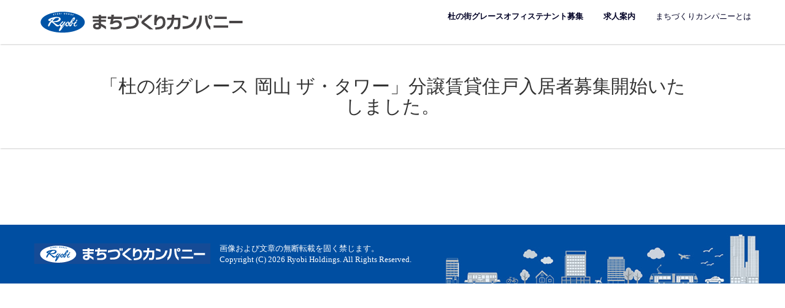

--- FILE ---
content_type: text/html; charset=UTF-8
request_url: https://rrr.gr.jp/information/4509/
body_size: 8306
content:
<!DOCTYPE html>
<html lang="ja" class="no-js">
	<head>
		<meta charset="UTF-8">
		<meta http-equiv="X-UA-Compatible" content="IE=edge">
		<meta name="viewport" content="width=device-width, initial-scale=1">
		<link rel="profile" href="http://gmpg.org/xfn/11">
				<title>「杜の街グレース 岡山 ザ・タワー」分譲賃貸住戸入居者募集開始いたしました。 &#8211; まちづくりカンパニー</title>
<meta name='robots' content='max-image-preview:large' />
	<style>img:is([sizes="auto" i], [sizes^="auto," i]) { contain-intrinsic-size: 3000px 1500px }</style>
	
<!-- Google Tag Manager for WordPress by gtm4wp.com -->
<script data-cfasync="false" data-pagespeed-no-defer>
	var gtm4wp_datalayer_name = "dataLayer";
	var dataLayer = dataLayer || [];
</script>
<!-- End Google Tag Manager for WordPress by gtm4wp.com -->	<style type="text/css">
	.wp-pagenavi{float:left !important; }
	</style>
  <link rel='stylesheet' id='wp-block-library-css' href='https://rrr.gr.jp/app-def/S-102/rhd_wp/wp-includes/css/dist/block-library/style.min.css' type='text/css' media='all' />
<style id='classic-theme-styles-inline-css' type='text/css'>
/*! This file is auto-generated */
.wp-block-button__link{color:#fff;background-color:#32373c;border-radius:9999px;box-shadow:none;text-decoration:none;padding:calc(.667em + 2px) calc(1.333em + 2px);font-size:1.125em}.wp-block-file__button{background:#32373c;color:#fff;text-decoration:none}
</style>
<style id='global-styles-inline-css' type='text/css'>
:root{--wp--preset--aspect-ratio--square: 1;--wp--preset--aspect-ratio--4-3: 4/3;--wp--preset--aspect-ratio--3-4: 3/4;--wp--preset--aspect-ratio--3-2: 3/2;--wp--preset--aspect-ratio--2-3: 2/3;--wp--preset--aspect-ratio--16-9: 16/9;--wp--preset--aspect-ratio--9-16: 9/16;--wp--preset--color--black: #000000;--wp--preset--color--cyan-bluish-gray: #abb8c3;--wp--preset--color--white: #ffffff;--wp--preset--color--pale-pink: #f78da7;--wp--preset--color--vivid-red: #cf2e2e;--wp--preset--color--luminous-vivid-orange: #ff6900;--wp--preset--color--luminous-vivid-amber: #fcb900;--wp--preset--color--light-green-cyan: #7bdcb5;--wp--preset--color--vivid-green-cyan: #00d084;--wp--preset--color--pale-cyan-blue: #8ed1fc;--wp--preset--color--vivid-cyan-blue: #0693e3;--wp--preset--color--vivid-purple: #9b51e0;--wp--preset--gradient--vivid-cyan-blue-to-vivid-purple: linear-gradient(135deg,rgba(6,147,227,1) 0%,rgb(155,81,224) 100%);--wp--preset--gradient--light-green-cyan-to-vivid-green-cyan: linear-gradient(135deg,rgb(122,220,180) 0%,rgb(0,208,130) 100%);--wp--preset--gradient--luminous-vivid-amber-to-luminous-vivid-orange: linear-gradient(135deg,rgba(252,185,0,1) 0%,rgba(255,105,0,1) 100%);--wp--preset--gradient--luminous-vivid-orange-to-vivid-red: linear-gradient(135deg,rgba(255,105,0,1) 0%,rgb(207,46,46) 100%);--wp--preset--gradient--very-light-gray-to-cyan-bluish-gray: linear-gradient(135deg,rgb(238,238,238) 0%,rgb(169,184,195) 100%);--wp--preset--gradient--cool-to-warm-spectrum: linear-gradient(135deg,rgb(74,234,220) 0%,rgb(151,120,209) 20%,rgb(207,42,186) 40%,rgb(238,44,130) 60%,rgb(251,105,98) 80%,rgb(254,248,76) 100%);--wp--preset--gradient--blush-light-purple: linear-gradient(135deg,rgb(255,206,236) 0%,rgb(152,150,240) 100%);--wp--preset--gradient--blush-bordeaux: linear-gradient(135deg,rgb(254,205,165) 0%,rgb(254,45,45) 50%,rgb(107,0,62) 100%);--wp--preset--gradient--luminous-dusk: linear-gradient(135deg,rgb(255,203,112) 0%,rgb(199,81,192) 50%,rgb(65,88,208) 100%);--wp--preset--gradient--pale-ocean: linear-gradient(135deg,rgb(255,245,203) 0%,rgb(182,227,212) 50%,rgb(51,167,181) 100%);--wp--preset--gradient--electric-grass: linear-gradient(135deg,rgb(202,248,128) 0%,rgb(113,206,126) 100%);--wp--preset--gradient--midnight: linear-gradient(135deg,rgb(2,3,129) 0%,rgb(40,116,252) 100%);--wp--preset--font-size--small: 13px;--wp--preset--font-size--medium: 20px;--wp--preset--font-size--large: 36px;--wp--preset--font-size--x-large: 42px;--wp--preset--spacing--20: 0.44rem;--wp--preset--spacing--30: 0.67rem;--wp--preset--spacing--40: 1rem;--wp--preset--spacing--50: 1.5rem;--wp--preset--spacing--60: 2.25rem;--wp--preset--spacing--70: 3.38rem;--wp--preset--spacing--80: 5.06rem;--wp--preset--shadow--natural: 6px 6px 9px rgba(0, 0, 0, 0.2);--wp--preset--shadow--deep: 12px 12px 50px rgba(0, 0, 0, 0.4);--wp--preset--shadow--sharp: 6px 6px 0px rgba(0, 0, 0, 0.2);--wp--preset--shadow--outlined: 6px 6px 0px -3px rgba(255, 255, 255, 1), 6px 6px rgba(0, 0, 0, 1);--wp--preset--shadow--crisp: 6px 6px 0px rgba(0, 0, 0, 1);}:where(.is-layout-flex){gap: 0.5em;}:where(.is-layout-grid){gap: 0.5em;}body .is-layout-flex{display: flex;}.is-layout-flex{flex-wrap: wrap;align-items: center;}.is-layout-flex > :is(*, div){margin: 0;}body .is-layout-grid{display: grid;}.is-layout-grid > :is(*, div){margin: 0;}:where(.wp-block-columns.is-layout-flex){gap: 2em;}:where(.wp-block-columns.is-layout-grid){gap: 2em;}:where(.wp-block-post-template.is-layout-flex){gap: 1.25em;}:where(.wp-block-post-template.is-layout-grid){gap: 1.25em;}.has-black-color{color: var(--wp--preset--color--black) !important;}.has-cyan-bluish-gray-color{color: var(--wp--preset--color--cyan-bluish-gray) !important;}.has-white-color{color: var(--wp--preset--color--white) !important;}.has-pale-pink-color{color: var(--wp--preset--color--pale-pink) !important;}.has-vivid-red-color{color: var(--wp--preset--color--vivid-red) !important;}.has-luminous-vivid-orange-color{color: var(--wp--preset--color--luminous-vivid-orange) !important;}.has-luminous-vivid-amber-color{color: var(--wp--preset--color--luminous-vivid-amber) !important;}.has-light-green-cyan-color{color: var(--wp--preset--color--light-green-cyan) !important;}.has-vivid-green-cyan-color{color: var(--wp--preset--color--vivid-green-cyan) !important;}.has-pale-cyan-blue-color{color: var(--wp--preset--color--pale-cyan-blue) !important;}.has-vivid-cyan-blue-color{color: var(--wp--preset--color--vivid-cyan-blue) !important;}.has-vivid-purple-color{color: var(--wp--preset--color--vivid-purple) !important;}.has-black-background-color{background-color: var(--wp--preset--color--black) !important;}.has-cyan-bluish-gray-background-color{background-color: var(--wp--preset--color--cyan-bluish-gray) !important;}.has-white-background-color{background-color: var(--wp--preset--color--white) !important;}.has-pale-pink-background-color{background-color: var(--wp--preset--color--pale-pink) !important;}.has-vivid-red-background-color{background-color: var(--wp--preset--color--vivid-red) !important;}.has-luminous-vivid-orange-background-color{background-color: var(--wp--preset--color--luminous-vivid-orange) !important;}.has-luminous-vivid-amber-background-color{background-color: var(--wp--preset--color--luminous-vivid-amber) !important;}.has-light-green-cyan-background-color{background-color: var(--wp--preset--color--light-green-cyan) !important;}.has-vivid-green-cyan-background-color{background-color: var(--wp--preset--color--vivid-green-cyan) !important;}.has-pale-cyan-blue-background-color{background-color: var(--wp--preset--color--pale-cyan-blue) !important;}.has-vivid-cyan-blue-background-color{background-color: var(--wp--preset--color--vivid-cyan-blue) !important;}.has-vivid-purple-background-color{background-color: var(--wp--preset--color--vivid-purple) !important;}.has-black-border-color{border-color: var(--wp--preset--color--black) !important;}.has-cyan-bluish-gray-border-color{border-color: var(--wp--preset--color--cyan-bluish-gray) !important;}.has-white-border-color{border-color: var(--wp--preset--color--white) !important;}.has-pale-pink-border-color{border-color: var(--wp--preset--color--pale-pink) !important;}.has-vivid-red-border-color{border-color: var(--wp--preset--color--vivid-red) !important;}.has-luminous-vivid-orange-border-color{border-color: var(--wp--preset--color--luminous-vivid-orange) !important;}.has-luminous-vivid-amber-border-color{border-color: var(--wp--preset--color--luminous-vivid-amber) !important;}.has-light-green-cyan-border-color{border-color: var(--wp--preset--color--light-green-cyan) !important;}.has-vivid-green-cyan-border-color{border-color: var(--wp--preset--color--vivid-green-cyan) !important;}.has-pale-cyan-blue-border-color{border-color: var(--wp--preset--color--pale-cyan-blue) !important;}.has-vivid-cyan-blue-border-color{border-color: var(--wp--preset--color--vivid-cyan-blue) !important;}.has-vivid-purple-border-color{border-color: var(--wp--preset--color--vivid-purple) !important;}.has-vivid-cyan-blue-to-vivid-purple-gradient-background{background: var(--wp--preset--gradient--vivid-cyan-blue-to-vivid-purple) !important;}.has-light-green-cyan-to-vivid-green-cyan-gradient-background{background: var(--wp--preset--gradient--light-green-cyan-to-vivid-green-cyan) !important;}.has-luminous-vivid-amber-to-luminous-vivid-orange-gradient-background{background: var(--wp--preset--gradient--luminous-vivid-amber-to-luminous-vivid-orange) !important;}.has-luminous-vivid-orange-to-vivid-red-gradient-background{background: var(--wp--preset--gradient--luminous-vivid-orange-to-vivid-red) !important;}.has-very-light-gray-to-cyan-bluish-gray-gradient-background{background: var(--wp--preset--gradient--very-light-gray-to-cyan-bluish-gray) !important;}.has-cool-to-warm-spectrum-gradient-background{background: var(--wp--preset--gradient--cool-to-warm-spectrum) !important;}.has-blush-light-purple-gradient-background{background: var(--wp--preset--gradient--blush-light-purple) !important;}.has-blush-bordeaux-gradient-background{background: var(--wp--preset--gradient--blush-bordeaux) !important;}.has-luminous-dusk-gradient-background{background: var(--wp--preset--gradient--luminous-dusk) !important;}.has-pale-ocean-gradient-background{background: var(--wp--preset--gradient--pale-ocean) !important;}.has-electric-grass-gradient-background{background: var(--wp--preset--gradient--electric-grass) !important;}.has-midnight-gradient-background{background: var(--wp--preset--gradient--midnight) !important;}.has-small-font-size{font-size: var(--wp--preset--font-size--small) !important;}.has-medium-font-size{font-size: var(--wp--preset--font-size--medium) !important;}.has-large-font-size{font-size: var(--wp--preset--font-size--large) !important;}.has-x-large-font-size{font-size: var(--wp--preset--font-size--x-large) !important;}
:where(.wp-block-post-template.is-layout-flex){gap: 1.25em;}:where(.wp-block-post-template.is-layout-grid){gap: 1.25em;}
:where(.wp-block-columns.is-layout-flex){gap: 2em;}:where(.wp-block-columns.is-layout-grid){gap: 2em;}
:root :where(.wp-block-pullquote){font-size: 1.5em;line-height: 1.6;}
</style>
<link rel='stylesheet' id='contact-form-7-css' href='https://rrr.gr.jp/app-def/S-102/rhd_wp/wp-content/plugins/contact-form-7/includes/css/styles.css' type='text/css' media='all' />
<link rel='stylesheet' id='contact-form-7-confirm-css' href='https://rrr.gr.jp/app-def/S-102/rhd_wp/wp-content/plugins/contact-form-7-add-confirm/includes/css/styles.css' type='text/css' media='all' />
<link rel='stylesheet' id='genericons-css' href='https://rrr.gr.jp/app-def/S-102/rhd_wp/wp-content/themes/town_planning/genericons/genericons.css' type='text/css' media='all' />
<link rel='stylesheet' id='twentysixteen-style-css' href='https://rrr.gr.jp/app-def/S-102/rhd_wp/wp-content/themes/town_planning/style.css' type='text/css' media='all' />
<link rel='stylesheet' id='wp-pagenavi-style-css' href='https://rrr.gr.jp/app-def/S-102/rhd_wp/wp-content/plugins/wp-pagenavi-style/css/css3_blue_glossy.css' type='text/css' media='all' />
<script type="text/javascript" src="https://rrr.gr.jp/app-def/S-102/rhd_wp/wp-includes/js/jquery/jquery.min.js" id="jquery-core-js"></script>
<script type="text/javascript" src="https://rrr.gr.jp/app-def/S-102/rhd_wp/wp-includes/js/jquery/jquery-migrate.min.js" id="jquery-migrate-js"></script>
<link rel="https://api.w.org/" href="https://rrr.gr.jp/wp-json/" /><link rel="canonical" href="https://rrr.gr.jp/information/4509/" />
<link rel='shortlink' href='https://rrr.gr.jp/?p=4509' />
<link rel="alternate" title="oEmbed (JSON)" type="application/json+oembed" href="https://rrr.gr.jp/wp-json/oembed/1.0/embed?url=https%3A%2F%2Frrr.gr.jp%2Finformation%2F4509%2F" />
<link rel="alternate" title="oEmbed (XML)" type="text/xml+oembed" href="https://rrr.gr.jp/wp-json/oembed/1.0/embed?url=https%3A%2F%2Frrr.gr.jp%2Finformation%2F4509%2F&#038;format=xml" />
	<style type="text/css">
	 .wp-pagenavi
	{
		font-size:12px !important;
	}
	</style>
	
<!-- Google Tag Manager for WordPress by gtm4wp.com -->
<!-- GTM Container placement set to automatic -->
<script data-cfasync="false" data-pagespeed-no-defer>
	var dataLayer_content = {"pagePostType":"information","pagePostType2":"single-information","pagePostAuthor":"まちづくりカンパニー"};
	dataLayer.push( dataLayer_content );
</script>
<script data-cfasync="false" data-pagespeed-no-defer>
(function(w,d,s,l,i){w[l]=w[l]||[];w[l].push({'gtm.start':
new Date().getTime(),event:'gtm.js'});var f=d.getElementsByTagName(s)[0],
j=d.createElement(s),dl=l!='dataLayer'?'&l='+l:'';j.async=true;j.src=
'//www.googletagmanager.com/gtm.js?id='+i+dl;f.parentNode.insertBefore(j,f);
})(window,document,'script','dataLayer','GTM-P3W6DJW');
</script>
<!-- End Google Tag Manager for WordPress by gtm4wp.com --><style type="text/css">.recentcomments a{display:inline !important;padding:0 !important;margin:0 !important;}</style>		<link rel="stylesheet" href="https://rrr.gr.jp/app-def/S-102/rhd_wp/wp-content/themes/town_planning/common/css/bootstrap.css" />
		<link rel="stylesheet" href="https://rrr.gr.jp/app-def/S-102/rhd_wp/wp-content/themes/town_planning/common/css/base.css" />
		<link rel="stylesheet" href="https://rrr.gr.jp/app-def/S-102/rhd_wp/wp-content/themes/town_planning/common/css/shared.css?2018102601" />
		<link rel="stylesheet" href="https://rrr.gr.jp/app-def/S-102/rhd_wp/wp-content/themes/town_planning/common/css/layout.css" />
		<link rel="stylesheet" href="https://rrr.gr.jp/app-def/S-102/rhd_wp/wp-content/themes/town_planning/common/css/style.css" />
		<link rel="stylesheet" href="https://rrr.gr.jp/app-def/S-102/rhd_wp/wp-content/themes/town_planning/common/font/font-awesome.css" />
		<link rel="shortcut icon" href="https://rrr.gr.jp/app-def/S-102/rhd_wp/wp-content/themes/town_planning/common/favicon/favicon.ico" />
		<link rel="apple-touch-icon" href="https://rrr.gr.jp/app-def/S-102/rhd_wp/wp-content/themes/town_planning/common/favicon/apple-touch-icon.png"/>
		<script type="text/javascript" src="https://rrr.gr.jp/app-def/S-102/rhd_wp/wp-content/themes/town_planning/common/js/bootstrap.js"></script>
		<script type="text/javascript" src="https://rrr.gr.jp/app-def/S-102/rhd_wp/wp-content/themes/town_planning/common/js/script.js"></script>
		<script type="text/javascript" src="https://rrr.gr.jp/app-def/S-102/rhd_wp/wp-content/themes/town_planning/common/js/back.js"></script>
		<script src="https://ajaxzip3.github.io/ajaxzip3.js" charset="UTF-8"></script>
		<style>
			.main_visual_banner { position:relative; }
			.main_visual_banner a img { box-shadow:1px 1px 2px rgba(0,0,0,0.5); width:325px; }
			#main_visual { position:relative; }
			#main_visual > a{ position:absolute; left:0; top:0; width:100%; height:100%;}
			@media(min-width:768px) {

			.main_visual_banner a { position:absolute; bottom:20px; right:25px; z-index:100; }

			}

			@media(max-width:767px) {

				.main_visual_banner { padding:20px; position:relative; background:#FFF; z-index:100; border-bottom:1px solid #E4E4E4; }
				.main_visual_banner img { width:100%; }

			}

		</style>
		<meta name="google-site-verification" content="Ymq8mHhfmxiKyeULCI9v4CHKvMoRhqDVIGzCgFi3GY8" />		
	</head>
		<body id="bottom" class="wp-singular information-template-default single single-information postid-4509 wp-theme-town_planning">
		<a name="pagetop" id="pagetop"></a>
		<div id="%e3%80%8c%e6%9d%9c%e3%81%ae%e8%a1%97%e3%82%b0%e3%83%ac%e3%83%bc%e3%82%b9-%e5%b2%a1%e5%b1%b1-%e3%82%b6%e3%83%bb%e3%82%bf%e3%83%af%e3%83%bc%e3%80%8d%e5%88%86%e8%ad%b2%e8%b3%83%e8%b2%b8%e4%bd%8f%e6%88%b8">
			<header>
				<div id="head">
										<div class="container" style="position:relative; z-index:100;">
						<div class="row">
							<h1 class="site_logo"><a class="ov" href="https://rrr.gr.jp/">まちづくりカンパニー</a></h1>
							<nav>
								<div id="main_navi" class="navi">
									<ul class="clearfix"><br>
										<li class="navi_1"><a href="https://www.morinomachi-grace.jp/office/" target="_blank"><strong>杜の街グレースオフィステナント募集</strong></a>&nbsp;&nbsp;&nbsp;&nbsp;&nbsp;&nbsp;&nbsp;&nbsp;&nbsp;&nbsp;&nbsp;<a href="https://fudosan-career.net/company/3683" target="_blank"><strong>求人案内</strong></a>&nbsp;&nbsp;&nbsp;&nbsp;&nbsp;&nbsp;&nbsp;&nbsp;&nbsp;&nbsp;&nbsp;<a href="https://rrr.gr.jp/about/" target="_blank">まちづくりカンパニーとは</a></li>
																			</ul>
								</div>
								<div class="navbar-header">
									<button type="button" class="navbar-toggle collapsed" data-toggle="collapse" data-target="#defaultNavbar1">
										<span class="icon-bar"></span>
										<span class="icon-bar"></span>
										<span class="icon-bar"></span>
									</button>
								</div>
								<div class="collapse navbar-collapse" id="defaultNavbar1">
									<ul class="nav navbar-nav">
										<li><a href="https://www.morinomachi-grace.jp/office/" target="_blank">杜の街グレースオフィステナント募集</a></li>
										<li><a href="https://rrr.gr.jp/about/">まちづくりカンパニーとは</a></li>
										<li><a href="http://www.rrr.gr.jp/kyujin/" target="_blank">求人案内</a></li>
																			</ul>
									<div id="dp_navi">
										<ul>
											<li class="d_navi">
												<div class="s_navi_tit">マンション事業<span class=" glyphicon glyphicon-chevron-down"></span></div>
												<div class="sub_navi" style="display:none;">
													<ul>
														<li><a href="https://rrr.gr.jp/mansions/">事業一覧</a></li>
														<li><a href="https://rrr.gr.jp/mansions/brand/">ブランド紹介</a></li>
														<li><a href="https://rrr.gr.jp/mansions/produce/">コンセプト</a></li>
														<li><a href="https://rrr.gr.jp/mansions/case/">実績</a></li>
														<li><a href="https://jggb.f.msgs.jp/webapp/form/21797_jggb_1/index.do" target="_blank">グレース倶楽部</a></li>
													</ul>
												</div>
											</li>
											<li class="d_navi">
												<div class="s_navi_tit">賃貸事業（オフィス・商業・倉庫）<span class=" glyphicon glyphicon-chevron-down"></span></div>
												<div class="sub_navi" style="display:none;">
																										<ul>
														<li><a href="https://rrr.gr.jp/rent/">事業一覧</a></li>
																												<li><a href="https://www.morinomachi-grace.jp/office/">杜の街グレース　オフィス スクエア</a></li>
																												<li><a href="https://rrr.gr.jp/gracetower2_rent/">グレースタワーⅡ　 テナント募集中</a></li>
																												<li><a href="https://rrr.gr.jp/banzantyo_building/">両備蕃山町ビル</a></li>
																												<li><a href="https://www.ryobi-chintai.info/areasearch_rc_j/bknshiku_rc33101/%E5%B2%A1%E5%B1%B1%E3%83%8B%E3%83%A5%E3%83%BC%E3%82%B7%E3%83%86%E3%82%A3%E3%83%93%E3%83%AB/">岡山ニューシティビル</a></li>
																												<li><a href="https://www.ryobi-chintai.info/areasearch_rc_j/bknshiku_rc33101/%E4%BA%A4%E9%80%9A%E3%82%AA%E3%82%A2%E3%82%B7%E3%82%B9%E3%83%93%E3%83%AB/">交通オアシスビル</a></li>
																											</ul>
												</div>
											</li>
											<li class="d_navi">
												<div class="s_navi_tit"><a href="https://www.ryobi-chintai.info/" target="_blank">賃貸事業（マンション・戸建て・その他）</a></div>
											</li>
											<li class="d_navi">
												<div class="s_navi_tit">分譲団地事業<span class=" glyphicon glyphicon-chevron-down"></span></div>
												<div class="sub_navi" style="display:none;">
																										<ul>
														<li><a href="https://rrr.gr.jp/condominium/">事業一覧</a></li>
																												<li><a href="http://www.rrr.gr.jp/condominium/senoo/">せのおニューシティ</a></li>
																												<li><a href="http://www.rrr.gr.jp/ishima2/">両備サニー伊島町二丁目</a></li>
																												<li><a href="https://rrr.gr.jp/nishikarakawa/">両備サニー西辛川</a></li>
																												<li><a href="http://www.rrr.gr.jp/yokoikami/">両備サニー横井上Ⅱ</a></li>
																												<li><a href="http://www.rrr.gr.jp/landforsale/">分譲用地募集中</a></li>
																											</ul>
												</div>
											</li>
											<li class="d_navi">
												<div class="s_navi_tit"><a href="http://www.ryobi-fudosan.info/" target="_blank">売買仲介事業</a></div>
												<!-- <div class="sub_navi" style="display:none;">
													<ul>
														<li><a href="https://rrr.gr.jp/chukai/">事業一覧</a></li>
														<li><a href="http://www.ryobi-fudosan.info/" target="_blank">買いたい</a></li>
														<li><a href="http://www.rrr.gr.jp/real/sell.html" target="_blank">売りたい</a></li>
														<li><a href="https://rrr.gr.jp/chukai/susume/">リフォームのすすめ</a></li>
														<li><a href="https://rrr.gr.jp/chukai/daiku/">大供販売センター</a></li>
													</ul>
												</div> -->
											</li>
											<li class="d_navi">
												<div class="s_navi_tit">リノベーション事業<span class=" glyphicon glyphicon-chevron-down"></span></div>
												<div class="sub_navi" style="display:none;">
													<ul>
														<li><a href="https://rrr.gr.jp/reform/">事業一覧</a></li>
														<li><a href="https://rrr.gr.jp/reform/service/">サービス概要</a></li>
														<!-- <li><a href="https://rrr.gr.jp/reform/case/">施工事例</a></li> -->
														<li><a href="https://rrr.gr.jp/reform/knowledge/">補助金、税金について</a></li>
														<li><a href="https://rrr.gr.jp/reform/showroom/">ショールーム</a></li>
														<li><a href="https://rrr.gr.jp/reform/link/">取扱いメーカー</a></li>
														<li><a href="https://iwgb.f.msgs.jp/webapp/form/22212_iwgb_1/index.do" target="_blank">リフォーム相談室</a></li>
													</ul>
												</div>
											</li>
											<li class="d_navi">
												<div class="s_navi_tit">流通団地事業<span class=" glyphicon glyphicon-chevron-down"></span></div>
												<div class="sub_navi" style="display:none;">
													<ul>
														<li><a href="https://rrr.gr.jp/logistics/">事業一覧</a></li>
														<li><a href="https://rrr.gr.jp/logistics/seto/">コレクティブタウン・瀬戸中央流通センター</a></li>
														<li><a href="https://rrr.gr.jp/logistics/soja/">岡山総社IC流通センター</a></li>
														<!-- <li><a href="https://rrr.gr.jp/logistics/distribution-site/"><span style="color: #FF0000;"><strong>New!</strong></span>&nbsp;流通用地(開発物件)</a></li> -->
													</ul>
												</div>
											</li>
											<li class="d_navi">
												<div class="s_navi_tit"><a href="https://rrr.gr.jp/building-maintenance/">ビル管理事業</a></div>
											</li>
											<!-- <li class="d_navi">
												<div class="s_navi_tit"><a href="https://rrr.gr.jp/shinkura/">新倉敷駅前再開発住宅</a></div>
											</li> -->
											<!-- <li class="d_navi">
												<div class="s_navi_tit">岡山市社会体育施設<span class=" glyphicon glyphicon-chevron-down"></span></div>
												<div class="sub_navi" style="display:none;">
													<ul>
														<li><a href="https://rrr.gr.jp/taiiku/">施設について</a></li>
														<li><a href="https://rrr.gr.jp/taiiku/search/">種目別で検索</a></li>
														<li><a href="https://rrr.gr.jp/taiiku/map/">地図から検索</a></li>
														<li><a href="https://rrr.gr.jp/taiiku/contact/">受付窓口案内</a></li>
														<li><a href="https://rrr.gr.jp/taiiku/contact/">支払い方法</a></li>
														<li><a href="https://hwgb.f.msgs.jp/webapp/form/22211_hwgb_1/index.do" target="_blank">投書箱</a></li>
													</ul>
												</div>
											</li> -->
										</ul>
									</div>
								</div>
							</nav>
						</div>
					</div>
									</div>
			</header>
						<div id="body">
					<div id="page_title">
						<div class="title">
							<h1>「杜の街グレース 岡山 ザ・タワー」分譲賃貸住戸入居者募集開始いたしました。</h1>
						</div>
					</div>
					<div class="mb50 eye_catch">
											</div>
					<div class="container container-fluid">
						<div class="row">
							<div class="col-lg-12 col-md-12">
								<section>
									<div class="wrap" id="entry">
																			</div>
								</section>
							</div>
						</div>
					</div>
			</div>
			<footer>
				<div id="foot">
					<div class="container">
						<aside>
							<div class="info">
								<h2 class="foot_logo">
									<a class="ov" href="https://rrr.gr.jp/">
										まちづくりカンパニー									</a>
								</h2>
								<div class="text">
									<h3>両備ホールディングス株式会社　岡山まちづくりカンパニー</h3>
									<p>〒700-0818　岡山市北区蕃山町3-7　両備蕃山町ビル2F</p>
								</div>
							</div>
							<p class="copyright">画像および文章の無断転載を固く禁じます。<br />Copyright (C) 2026 Ryobi Holdings. All Rights Reserved. </p>
						</aside>
					</div>
				</div>
			</footer>
		</div>
	<script type="speculationrules">
{"prefetch":[{"source":"document","where":{"and":[{"href_matches":"\/*"},{"not":{"href_matches":["\/app-def\/S-102\/rhd_wp\/wp-*.php","\/app-def\/S-102\/rhd_wp\/wp-admin\/*","\/app-def\/S-102\/rhd_wp\/wp-content\/uploads\/*","\/app-def\/S-102\/rhd_wp\/wp-content\/*","\/app-def\/S-102\/rhd_wp\/wp-content\/plugins\/*","\/app-def\/S-102\/rhd_wp\/wp-content\/themes\/town_planning\/*","\/*\\?(.+)"]}},{"not":{"selector_matches":"a[rel~=\"nofollow\"]"}},{"not":{"selector_matches":".no-prefetch, .no-prefetch a"}}]},"eagerness":"conservative"}]}
</script>
<script type="text/javascript" src="https://rrr.gr.jp/app-def/S-102/rhd_wp/wp-includes/js/dist/hooks.min.js" id="wp-hooks-js"></script>
<script type="text/javascript" src="https://rrr.gr.jp/app-def/S-102/rhd_wp/wp-includes/js/dist/i18n.min.js" id="wp-i18n-js"></script>
<script type="text/javascript" id="wp-i18n-js-after">
/* <![CDATA[ */
wp.i18n.setLocaleData( { 'text direction\u0004ltr': [ 'ltr' ] } );
/* ]]> */
</script>
<script type="text/javascript" src="https://rrr.gr.jp/app-def/S-102/rhd_wp/wp-content/plugins/contact-form-7/includes/swv/js/index.js" id="swv-js"></script>
<script type="text/javascript" id="contact-form-7-js-translations">
/* <![CDATA[ */
( function( domain, translations ) {
	var localeData = translations.locale_data[ domain ] || translations.locale_data.messages;
	localeData[""].domain = domain;
	wp.i18n.setLocaleData( localeData, domain );
} )( "contact-form-7", {"translation-revision-date":"2025-11-30 08:12:23+0000","generator":"GlotPress\/4.0.3","domain":"messages","locale_data":{"messages":{"":{"domain":"messages","plural-forms":"nplurals=1; plural=0;","lang":"ja_JP"},"This contact form is placed in the wrong place.":["\u3053\u306e\u30b3\u30f3\u30bf\u30af\u30c8\u30d5\u30a9\u30fc\u30e0\u306f\u9593\u9055\u3063\u305f\u4f4d\u7f6e\u306b\u7f6e\u304b\u308c\u3066\u3044\u307e\u3059\u3002"],"Error:":["\u30a8\u30e9\u30fc:"]}},"comment":{"reference":"includes\/js\/index.js"}} );
/* ]]> */
</script>
<script type="text/javascript" id="contact-form-7-js-before">
/* <![CDATA[ */
var wpcf7 = {
    "api": {
        "root": "https:\/\/rrr.gr.jp\/wp-json\/",
        "namespace": "contact-form-7\/v1"
    }
};
/* ]]> */
</script>
<script type="text/javascript" src="https://rrr.gr.jp/app-def/S-102/rhd_wp/wp-content/plugins/contact-form-7/includes/js/index.js" id="contact-form-7-js"></script>
<script type="text/javascript" src="https://rrr.gr.jp/app-def/S-102/rhd_wp/wp-includes/js/jquery/jquery.form.min.js" id="jquery-form-js"></script>
<script type="text/javascript" src="https://rrr.gr.jp/app-def/S-102/rhd_wp/wp-content/plugins/contact-form-7-add-confirm/includes/js/scripts.js" id="contact-form-7-confirm-js"></script>
<script type="text/javascript" id="twentysixteen-script-js-extra">
/* <![CDATA[ */
var screenReaderText = {"expand":"\u30b5\u30d6\u30e1\u30cb\u30e5\u30fc\u3092\u5c55\u958b","collapse":"\u30b5\u30d6\u30e1\u30cb\u30e5\u30fc\u3092\u9589\u3058\u308b"};
/* ]]> */
</script>
<script type="text/javascript" src="https://rrr.gr.jp/app-def/S-102/rhd_wp/wp-content/themes/town_planning/js/functions.js" id="twentysixteen-script-js"></script>
	<script type="text/javascript" language="javascript">
		/* <![CDATA[ */
		var yahoo_retargeting_id = '1TD2GCDGZ9';
		var yahoo_retargeting_label = '';
		/* ]]> */
	</script>
	<script>
	jQuery(function(){
		// テーブルスクロール
		tbl_overflow();

		// リサイズ時テーブルスクロール
		jQuery(window).on('resize orientationchange', function(e){
			console.log(window.innerWidth);
			tbl_overflow();
		});

		// テーブルスクロール
		function tbl_overflow(){
			jQuery('table').each(function(idx){
				// サイズ変更時テーブルの幅がウィンドウサイズを超える場合
				if(jQuery(this).width() > window.innerWidth){
					// スクロール用スタイルがついていない場合　→　つける
					if(jQuery(this).parents('.tbl_overflow').length == 0){
						jQuery(this).wrap('<div class="tbl_overflow">');
					}
				}
			});
		}
	});
	</script>
	<script type="text/javascript" language="javascript" src="//b92.yahoo.co.jp/js/s_retargeting.js"></script>
<div id="usonar-tracking" data-client="RALAczZFVquwTHmQV" style="display: none;"></div><script async src="//cdn.cookie.sync.usonar.jp/live_acsess/RALAczZFVquwTHmQV.js" type="text/javascript" charset="utf-8"></script>
	</body>
</html>

--- FILE ---
content_type: text/css
request_url: https://rrr.gr.jp/app-def/S-102/rhd_wp/wp-content/themes/town_planning/style.css
body_size: -9
content:
/*
Theme Name: town_planning
Author: 
Author URI: 
Description: 
Version: 1.0
*/

@charset "utf-8";

--- FILE ---
content_type: text/css
request_url: https://rrr.gr.jp/app-def/S-102/rhd_wp/wp-content/themes/town_planning/common/css/base.css
body_size: 1109
content:
@charset "utf-8";

/*
	Last Update:2010/06/15
	Auther: arahori
*/

/*
	2.7em  = 32px
	1.75em = 21px
	1.5em  = 18px
	1.3em  = 16px
	1.15em = 14px
	1em    = 12px
	0.92em = 11px
	0.87em = 10px
*/

/*===================================================================
	Base Format
===================================================================*/
/* 要素reset */
html,body,p,h1,h2,h3,h4,h5,h6,table,th,td,ul,ol,li,dl,dt,dd,img,a { margin:0; padding:0; }
html { background:#FFF; overflow-y: scroll;-webkit-overflow-scrolling: touch; }

html::-webkit-scrollbar{ 
    width: 10px;
}
html::-webkit-scrollbar-thumb{ 
    background: #004EA0;
    border-radius: 10px;
}
html::-webkit-scrollbar-track-piece:start{
    background: #FFF;
}
html::-webkit-scrollbar-track-piece:end{
    background: #fff;
}

body {
	font:82%/1.42857143 'メイリオ', 'ＭＳ Ｐゴシック','Hiragino Kaku Gothic Pro','ヒラギノ角ゴ Pro W3','Osaka';
	font-weight:normal;
	font-style:normal;
	color:#333;
	/* 75% = 12px | 81% = 13px */
}

/* 各要素reset */
table { border-collapse:collapse; }
td,th { line-height:1.5; vertical-align:top; text-align:left; }
strong { font-weight:bold; }
img { border:none; vertical-align:bottom; max-width:100%;}
hr { display:none; }
fieldset { border:none; }
address { font-style:normal; }
ul { list-style:none; }

/* フォントサイズ調整 */
h1,h2,h3,h4,h5,h6,table,th,td,input,textarea { font-size: 100%; font-weight:normal; }

/* リンク */
a 			{ color:#004EA1; }
a:link		{ text-decoration:underline; color:#004EA1; }
a:visited	{ text-decoration:underline; }
a:hover		{ text-decoration:none; }
a:active	{ text-decoration:none; }


/*===================================================================
	Common Class
===================================================================*/

/* 文字の大きさ指定*/
#base .xxx-large { font-size:2.7em;}
#base .xx-large  { font-size:1.75em;}
#base .x-large   { font-size:1.5em;}
#base .large     { font-size:1.3em;}
#base .s-large   { font-size: 1.15em;}
#base .mid       { font-size:1em;}
#base .small     { font-size:0.92em;}
#base .x-small   { font-size:0.87em;}

/* 文字の色指定*/
#base .c_red    { color:red; }
#base .c_purple { color:purple; }
#base .c_blue   { color:#004EA1; }
#base .c_green  { color:green; }
#base .c_yellow { color:yellow; }
#base .c_orange { color:orange; }
#base .c_gray { color:#CCC; }

/*フロートクリア*/
.clearfix{
    zoom:1;/*for IE 5.5-7*/
}
.clearfix:after{/*for modern browser*/
    content:".";
    display: block;
    height:0px;
    clear:both;
    line-height:0; 
    visibility:hidden;
}

--- FILE ---
content_type: text/css
request_url: https://rrr.gr.jp/app-def/S-102/rhd_wp/wp-content/themes/town_planning/common/css/shared.css?2018102601
body_size: 1973
content:
@charset "utf-8";

/*
	Last Update:2010/06/15
	Auther: arahori
*/

/*===================================================================
	.o -> マウスホバー
===================================================================*/
.ov50:hover { opacity: 0.25; filter:progid:DXImageTransform.Microsoft.Alpha(Enabled=1,Style=0,Opacity=25); }
.ov50:hover { opacity: 0.50; filter:progid:DXImageTransform.Microsoft.Alpha(Enabled=1,Style=0,Opacity=50); }
.ov75:hover { opacity: 0.75; filter:progid:DXImageTransform.Microsoft.Alpha(Enabled=1,Style=0,Opacity=75); }
.oi25:hover img { opacity: 0.25; filter:progid:DXImageTransform.Microsoft.Alpha(Enabled=1,Style=0,Opacity=25); }
.oi50:hover img { opacity: 0.50; filter:progid:DXImageTransform.Microsoft.Alpha(Enabled=1,Style=0,Opacity=50); }
.oi75:hover img { opacity: 0.75; filter:progid:DXImageTransform.Microsoft.Alpha(Enabled=1,Style=0,Opacity=75); }

/* ボタン用 */
.oi { display:block; }
.oi img { background-color:transparent; }
.oi:hover { background-color:transparent; }
.oi:hover img { visibility:hidden; }


/*===================================================================
		.f -> font
===================================================================*/
.f_bold { font-weight:bold; }


/*===================================================================
		.link -> アンカー
===================================================================*/
.link_1 { padding-left:15px; background:url(../image/icon/icon_link.gif) no-repeat left center; }


/*===================================================================
		.h -> h1~h6
===================================================================*/
.h_1 { margin-bottom:25px; padding:20px; border-bottom:1px solid #DDD; font-family: "游明朝", YuMincho, "ヒラギノ明朝 ProN W3", "Hiragino Mincho ProN", "HG明朝E", "ＭＳ Ｐ明朝", "ＭＳ 明朝", serif; }
.h_1 h2 { margin-bottom:7px; font-size:35px; color:#004EA1; }


/*===================================================================
		.tbl -> table
===================================================================*/
#body #entry .tbl_1 {}
#body #entry .tbl_1 th,
#body #entry .tbl_1 td { background:none; border:none; border-bottom:1px dotted #CCC; vertical-align:top; }
#body #entry .tbl_1 th { text-align:right; color:#054FA3; }
#body #entry .tbl_1 dt { margin-bottom:3px; font-weight:normal; }
#body #entry .tbl_1 dd { margin-bottom:7px; }

#body #entry .tbl_2 {}
#body #entry .tbl_2 th,
#body #entry .tbl_2 td { background:none; border:none; border-bottom:1px dotted #CCC; vertical-align:top; }
#body #entry .tbl_2 th { text-align:left; }
#body #entry .tbl_2 th span { float:right; }
#body #entry .tbl_2 dt { margin-bottom:3px; font-weight:normal; }
#body #entry .tbl_2 dd { margin-bottom:7px; }
#body #entry .tbl_2 td textarea { width:100%; height:300px; }


/*===================================================================
	.tbl_overflow
===================================================================*/
.tbl_overflow > table th,
.tbl_overflow > table td { padding:10px !important; font-size:13px; }

@media (max-width: 767px) {

.tbl_overflow { width:100% !important; overflow-x:scroll !important; -webkit-overflow-scrolling: touch !important; margin-bottom: 1.5em; }
.tbl_overflow:before { content:"→スクロールしてご確認ください"; }
.tbl_overflow > table { width: auto !important; min-width: 100%; white-space: nowrap; }
.tbl_overflow > table th,
.tbl_overflow > table td { font-size:12px; }
#content-wrapper { table-layout:fixed; }

img.img_inline + img.img_inline { margin:15px 0 0; }

.tbl_overflow::-webkit-scrollbar {
height: 5px;
}

.tbl_overflow::-webkit-scrollbar-track {
border-radius: 5px;
background: #eee;
}
.tbl_overflow::-webkit-scrollbar-thumb {
border-radius: 5px;
background: #666;
}


/*===================================================================
		.navi
===================================================================*/
.navi ul,
.navi ul li { padding:0; margin:0; }
.navi ul { list-style:none; }
.navi li { float:left; }
.navi li a { display:block; }


/*===================================================================
	.pos -> text-align
===================================================================*/
#base .pos_al { text-align:left;}
#base .pos_ac { text-align:center;}
#base .pos_ar { text-align:right;}

#base .pos_vt { vertical-align:top; }
#base .pos_vm { vertical-align:middle; }
#base .pos_vb { vertical-align:bottom; }


/*===================================================================
	.fl -> float
===================================================================*/
#base .fl_left  { float:left; }
#base .fl_right { float:right; }

#base .fl_left  .fl_image { margin:0 15px 5px 0; }
#base .fl_right .fl_image { margin:0 0 5px 15px; }

	/* IE5.x-6 Hack */
	* html .fl_left,
	* html .fl_right {display:inline;}


/*===================================================================
	.list -> ul,li
===================================================================*/
/* ページ切り替えリスト */
.list_pager { margin-bottom:20px; }
.list_pager ul { text-align: center; }  
.list_pager ul li { display: inline; }  
.list_pager ul li strong { display:-moz-inline-box; display:inline-block; padding:2px 7px 4px; background:#EEE; border:1px #CCC solid; }  
.list_pager ul li a { display:-moz-inline-box; display:inline-block; padding:2px 7px 4px; border:1px #CCC solid; } 
.list_pager ul li a:hover { background:#406E6E; color:#FFF; border:1px solid #406E6E; }


/*===================================================================
	.m -> margin , .p -> padding
===================================================================*/
#base .mb0  { margin-bottom:0px; }
#base .mb5  { margin-bottom:5px; }
#base .mb10 { margin-bottom:10px; }
#base .mb15 { margin-bottom:15px; }
#base .mb20 { margin-bottom:20px; }
#base .mb25 { margin-bottom:25px; }
#base .mb30 { margin-bottom:30px; }
#base .mb35 { margin-bottom:35px; }
#base .mb40 { margin-bottom:40px; }
#base .mb45 { margin-bottom:45px; }
#base .mb50 { margin-bottom:50px; }
#base .mb55 { margin-bottom:55px; }

#base .mt10 { margin-top:10px; }

#base .pl40 { padding-left:40px; }


/*===================================================================
	.w -> 横サイズ
===================================================================*/
#base .w10 { width:10px; }
#base .w20 { width:20px; }
#base .w30 { width:30px; }
#base .w40 { width:40px; }
#base .w50 { width:50px; }
#base .w60 { width:60px; }
#base .w70 { width:70px; }
#base .w80 { width:80px; }
#base .w90 { width:90px; }
#base .w100 { width:100px; }
#base .w110 { width:110px; }
#base .w120 { width:120px; }
#base .w130 { width:130px; }
#base .w140 { width:140px; }
#base .w150 { width:150px; }
#base .w160 { width:160px; }
#base .w170 { width:170px; }
#base .w180 { width:180px; }
#base .w190 { width:190px; }
#base .w200 { width:200px; }
#base .w210 { width:210px; }
#base .w220 { width:220px; }
#base .w230 { width:230px; }
#base .w240 { width:240px; }
#base .w250 { width:250px; }
#base .w260 { width:260px; }
#base .w270 { width:270px; }
#base .w280 { width:280px; }
#base .w290 { width:290px; }
#base .w300 { width:300px; }
#base .w310 { width:310px; }
#base .w320 { width:320px; }
#base .w330 { width:330px; }
#base .w340 { width:340px; }
#base .w350 { width:350px; }
#base .w360 { width:360px; }
#base .w370 { width:370px; }
#base .w380 { width:380px; }
#base .w390 { width:390px; }
#base .w400 { width:400px; }
#base .w410 { width:410px; }
#base .w420 { width:420px; }
#base .w430 { width:430px; }
#base .w440 { width:440px; }
#base .w450 { width:450px; }
#base .w460 { width:460px; }
#base .w470 { width:470px; }
#base .w480 { width:480px; }
#base .w490 { width:490px; }
#base .w500 { width:500px; }
#base .w620 { width:620px; }
#base .w700 { width:700px; }
#base .w800 { width:800px; }

--- FILE ---
content_type: text/css
request_url: https://rrr.gr.jp/app-def/S-102/rhd_wp/wp-content/themes/town_planning/common/css/layout.css
body_size: 2410
content:
@charset "utf-8";

/*
	Last Update:2010/06/15
	Auther: arahori
*/

/*===================================================================
	中央寄せ
===================================================================*/
body  { text-align:center; }
.container { position:relative; }


/*===================================================================
	#base
===================================================================*/
#base { }


/*===================================================================
	#head
===================================================================*/
#head { box-shadow:1px 1px 2px rgba(0,0,0,0.2); position:relative; z-index:110; }
#top #head  { position:relative; z-index:10; }
#top #head .container { height:77px; border-bottom:2px solid #C9D6D6; }
#top #head_background { position:fixed; top:0; width:100%; z-index:-100; background-size:2600px auto; box-shadow:none; }
#reform #head_background { margin-bottom:0 !important; }
#taiiku #head_background { max-width:1200px; width:100%; margin:0 auto 30px; }
#taiiku #head_background img { max-width:100% !important; width:100% !important; height:auto !important; top:0 !important; left:0 !important;}

/* スマホ用 */ @media (max-width: 1500px) {
#top #head { background-size:auto 120%; }
}
@media (max-width: 980px) {
span.br:after {content:" "; display:block;}
}
@media (max-width:767px){
#rent #head_background,
#condominium #head_background,
#chukai #head_background{ height:500px !important; overflow:hidden; margin-bottom:30px !important;}
#reform #head_background,#building-maintenance #head_background,#logistics #head_background { height:500px !important; overflow:hidden; margin-bottom:0 !important;}
}
/* スマホ用 */ @media (max-width: 800px) {
#top #head { background-size: auto 100%; }

}

/* スマホ用 */ @media (max-width: 800px) {
	
}

/* .site_logo */
.site_logo { position:absolute; left:7px; top:11px; text-indent:-9999px; }
.site_logo a { display:block; width:342px; height:49px; background:url(../image/head/site_logo.png) no-repeat left top; background-size:342px 49px; }
@media (max-width:450px) {
.site_logo { top:20px; left:10px;}
.site_logo a { width:230px; height:33px; background-size:100%;}
}
	/*-------------------------------------------------------------------
		#main_navi
	-------------------------------------------------------------------*/
	#main_navi { float:right; }
	#main_navi li { margin-left:30px; }
	#main_navi li a { padding:30px 0; text-decoration:none; color:#000025;}
	@media (max-width: 969px) {
	
#main_navi li { margin-left:0px; margin-right:10px; }
	
	}
	
	@media (min-width: 768px) {
	#head #defaultNavbar1 { display:none !important; }	
	}
	
	/* スマホ用 */ @media (max-width: 767px) {
	#main_navi { display:none; }
	}
	
	.navbar-header { height:72px; }
	.navbar > .container .navbar-brand,
	.navbar > .container-fluid .navbar-brand {
	margin-left: -15px;
	}
	
	.navbar-nav { margin:0 -15px; background:#0049A0; }
	.navbar-nav li { border-top:1px solid #FFF; }
	.navbar-nav a { color:#FFF; }
	
	.navbar-toggle {
	position: relative;
	float: right;
	padding: 9px 10px;
	margin-top: 20px;
	margin-right: 10px;
	margin-bottom: 8px;
	background-color: transparent;
	background-image: none;
	border: 1px solid transparent;
	border-radius: 4px;
	}
	.navbar-toggle:focus {
	outline: 0;
	}
	.navbar-toggle .icon-bar {
	display: block;
	width: 22px;
	height: 2px;
	border-radius: 1px;
	background:#CCC;
	}
	.navbar-toggle .icon-bar + .icon-bar {
	margin-top: 4px;
	}

	/*-------------------------------------------------------------------
		#category_navi
	-------------------------------------------------------------------*/
	#category_navi { text-align:center; }
	#category_navi ul { display:table; width:100%; }
	#category_navi li { display:table-cell; vertical-align:middle; float:none; }
	#category_navi li a { display:block; width:100%; padding:23px 8px; vertical-align:middle; text-decoration:none; color:#000025;}
	#category_navi li a img { vertical-align:middle; }

	#mansions #category_navi .navi_1 a,
	#rent #category_navi .navi_2 a,
	#condominium #category_navi .navi_4 a,
	
	#chukai #category_navi .navi_3 a,
	
	#reform #category_navi .navi_6 a,
	#logistics #category_navi .navi_7 a,
	#building-maintenance #category_navi .navi_8 a,
	#taiiku #category_navi .navi_9 a { background:#EEE; }
	
	#dp_navi { margin:0 -15px;}
	#dp_navi .s_navi_tit { display:block; padding:10px; cursor:pointer; position:relative; color:#0049a0; background:#fff; border-bottom:1px solid #0049a0;}
	#dp_navi .s_navi_tit a { color:#0049a0; text-decoration:none;}
	#dp_navi .s_navi_tit span { display:inline-block; text-align:center; position:absolute; top:50%; margin-top:-6.5px; right:15px;transition:all 0.3s ease 0s;}
	#dp_navi .s_navi_tit.open span { transform:rotateX(180deg);}
	#dp_navi .sub_navi { background:#fff; }
	#dp_navi .sub_navi a { display:block; padding:10px; border-bottom:1px dashed #0049a0; text-decoration:none;}
	#dp_navi .d_navi:nth-child(1) .sub_navi a { background:rgba(39,195,222,0.2);}
	#dp_navi .d_navi:nth-child(2) .sub_navi a { background:rgba(224,136,130,0.2);}
	#dp_navi .d_navi:nth-child(3) .sub_navi a { background:rgba(237,166,94,0.2);}
	#dp_navi .d_navi:nth-child(4) .sub_navi a { background:rgba(74,185,94,0.2);}
	#dp_navi .d_navi:nth-child(5) .sub_navi a { background:rgba(152,149,217,0.2);}
	#dp_navi .d_navi:nth-child(6) .sub_navi a { background:rgba(197,149,186,0.2);}
	#dp_navi .d_navi:nth-child(7) .sub_navi a { background:rgba(232,219,104,0.2);}
	#dp_navi .d_navi:nth-child(8) .sub_navi a { background:rgba(168,195,110,0.2);}
	#dp_navi .d_navi:nth-child(8) .sub_navi li:last-child a { border-bottom:none;}
@media (max-width: 1199px) {
	
	#category_navi li { padding:0; }	
	#category_navi li a { padding:23px 10px;}
	
}

@media (max-width: 969px) {
	
	#category_navi li { }	
	
}

@media (max-width: 767px) {

	#category_navi { display:none; }
	
}

	
	/*-------------------------------------------------------------------
		#sub_navi
	-------------------------------------------------------------------*/
	#sub_navi { text-align:center; background:#EEE; }
	#sub_navi li { display:inline-block; margin-right:-5px; padding:0 50px; vertical-align:middle; }
	#sub_navi li a {display:block;width:100%;line-height:100px;vertical-align:middle;text-decoration: underline;color:#000025;}
	#sub_navi li a:hover {text-decoration: none;}
	#sub_navi li a img { vertical-align:middle; }
	
	#reform #sub_navi li { display:inline-block; margin-right:-5px; padding:0 30px; vertical-align:middle; }
	#taiikusisetu #sub_navi li { display:inline-block; margin-right:-5px; padding:0 30px; vertical-align:middle; }

@media (max-width: 1199px) {
	
	#sub_navi li { padding:0 30px; }	
	#reform #sub_navi li,
	#taiikusisetu #sub_navi li { padding:0 20px; }
	
}

@media (max-width: 969px) {
	
	#sub_navi li { padding:0 20px; }	
	#reform #sub_navi li,
	#taiikusisetu #sub_navi li { padding:0 7px; }
	
}

@media (max-width: 767px) {

	#sub_navi { display:none; }
	
}
	
/*===================================================================
	#body
===================================================================*/
#body { position:relative; background:#FFF; z-index:100; overflow:hidden;}

	/*-------------------------------------------------------------------
		#primary
	-------------------------------------------------------------------*/
	#primary { }
	
	/*-------------------------------------------------------------------
		#secondary
	-------------------------------------------------------------------*/
	#secondary { padding-bottom:30px; }


/*===================================================================
	#foot
===================================================================*/
#foot { position:relative; z-index:100; background:#004EA1 url(../image/foot/foot_back.jpg) no-repeat bottom center; color:#FFF; text-align:left; }
#foot .foot_logo { float:left; margin:0 15px 0 0; }
#foot .foot_logo a { display:block; width:288px; height:34px; background:url(../image/foot/foot_logo.png) no-repeat left top; background-size:288px 34px; text-indent:-9999px; }
#foot .container { padding:30px 0; }
#foot .info { float:left; }
#foot .copyright { float:left; }
#foot .info .text { float:left; display:none; }
#foot .info .text h3 { margin-bottom:4px; font-weight:bold; }

/* スマホ用 */ @media (max-width: 1000px) {

#foot .foot_logo { float:none; }

#foot .container { padding:20px; }
#foot .foot_logo,
#foot .text { margin-bottom:15px; }
	
}

/* スマホ用 */ @media (max-width: 800px) {
#foot .foot_logo a { width:100%; max-width:288px; background-size:contain; }
#foot .copyright,
#foot .info,
#foot .info .text { float:none; }

}


/* パソコンで見たときは"pc"のclassがついた画像が表示される */
.pc { display: block; }
.sp { display: none; }
/* スマートフォンで見たときは"sp"のclassがついた画像が表示される */
@media only screen and (max-width: 750px) {
.pc { display: none; }
.sp { display: block; }
}


--- FILE ---
content_type: text/css
request_url: https://rrr.gr.jp/app-def/S-102/rhd_wp/wp-content/themes/town_planning/common/css/style.css
body_size: 8054
content:
@charset "utf-8";

/*
	Last Update:2010/06/15
	Auther: arahori
*/

/*===================================================================
	共通部分
===================================================================*/
.wrap { margin-bottom:30px; }
.caption { font-size:0.85em; color:#999; }
.bb { margin-bottom:60px; padding-bottom:30px; border-bottom:1px solid #CCC; }
hr { display:block; height:0px; margin:30px 0 60px; background:none; border:none; border-bottom:1px solid #CCC; }
.shadow { box-shadow:1px 1px 3px rgba(0,0,0,0.2); }
.sbmit { padding:5px 25px; }

.box { padding:30px; border:2px solid #CCC; border-radius:5px; }
.box_2 { padding:30px; background:#FFF; box-shadow:1px 1px 2px rgba(0,0,0,0.2); }

a.uln { text-decoration:none; color:#333; }
a.uln:hover { text-decoration:underline; }

@media (min-width: 1199px) {

.col-lg-3:nth-child(4n+1) { clear:left; }
.col-lg-4:nth-child(3n+1) { clear:left; }
.col-lg-6:nth-child(2n+1) { clear:left; }

}

@media (max-width: 1199px) and (min-width: 768px) {

.col-md-4:nth-child(3n+1) { clear:left; }

}

@media (max-width: 768px) {

	.sp_none { display:none; }

}

.mb50 {
    margin-bottom: 50px;
}

	/*-------------------------------------------------------------------
		#page_title
	-------------------------------------------------------------------*/
	#page_title { margin-bottom:60px; height:170px;  background-size:cover; box-shadow:1px 1px 2px rgba(0,0,0,0.2); }
	#page_title .title h1 { content:none; display:table-cell; height:170px; vertical-align:middle; font-size:30px; text-align:center; font-family: "游明朝", YuMincho, "ヒラギノ明朝 ProN W3", "Hiragino Mincho ProN", "HG明朝E", "ＭＳ Ｐ明朝", "ＭＳ 明朝", serif; }
	/* #page_title { margin-bottom:60px; height:170px;  background:#FAFAFA url(../image/layout/page_title_back.jpg) no-repeat center center; background-size:cover; box-shadow:1px 1px 2px rgba(0,0,0,0.2); }
	#page_title .title h1 { display:table-cell; height:170px; vertical-align:middle; font-size:30px; font-weight:bold; text-align:center;  text-shadow:0px 0px 10px rgb(255,255,255),0px 0px 10px rgb(255,255,255),0px 0px 20px rgb(255,255,255); }*/

@media (min-width: 970px) {

	#page_title .title { width:970px; margin:0 auto; }
	#page_title .title h1 { width:970px; }

}

@media (max-width: 969px) {

	#page_title { height:130px; margin-bottom:20px; }
	#page_title .title { display:table; width:100%; text-align:center; }
	#page_title .title h1 { width:100%; height:130px; text-align:center; }

}

@media (max-width: 600px) {

	#page_title .title h1 { font-size:20px; }

}


	/*-------------------------------------------------------------------
		#comment_1
	-------------------------------------------------------------------*/
	#comment_1 { height:301px; margin-bottom:40px; background:#B2E1E9; }
	#comment_1 .container {  background:#B2E1E9 url(../image/content/build/image_1.jpg) no-repeat left top; }
	#comment_1 .text { display:table-cell; height:301px; padding-left:440px; vertical-align:middle; text-align:left; }
	#comment_1 .text h3 { margin-bottom:15px; font-size:30px; }
	#comment_1 .text p { font-size:14px; }

@media (max-width: 768px) {

	#comment_1 { height:auto; }
	#comment_1 .text { display:block; height:inherit; padding:350px 20px 40px; vertical-align:middle; text-align:left; }
	#comment_1 .text h3 { margin-bottom:15px; font-size:20px; }

}

	/*-------------------------------------------------------------------
		#entry
	-------------------------------------------------------------------*/
	/**
	 * 4.0 Alignment
	 */

	.alignleft {
		float: left;
		margin: 7px 28px 28px 0;
	}

	.alignright {
		float: right;
		margin: 7px 0 28px 28px;
	}

	.aligncenter {
		clear: both;
		display: block;
		margin: 7px auto;
	}


	/**
	 * 5.0 Caption
	 */

	.wp-caption {
		background: transparent;
		border: none;
		color: #707070;
		font-family: "Noto Sans", sans-serif;
		margin: 0 0 28px 0;
		max-width: 100%;
		padding: 0;
		text-align: inherit;
	}

	.wp-caption.alignleft {
		margin: 7px 15px 21px 0;
	}

	.wp-caption.alignright {
		margin: 7px 0 21px 15px;
	}

	.wp-caption.aligncenter {
		margin: 7px auto;
	}

	.wp-caption .wp-caption-text,
	.wp-caption-dd {
		font-size: 14px;
		line-height: 1.5;
		padding: 7px 0;
	}


	/**
	 * 6.0 Galleries
	 */

	.gallery-item {
		display: inline-block;
		padding: 1.79104477%;
		text-align: center;
		vertical-align: top;
		width: 100%;
	}

	.gallery-columns-2 .gallery-item {
		max-width: 50%;
	}

	.gallery-columns-3 .gallery-item {
		max-width: 33.33%;
	}

	.gallery-columns-4 .gallery-item {
		max-width: 25%;
	}

	.gallery-columns-5 .gallery-item {
		max-width: 20%;
	}

	.gallery-columns-6 .gallery-item {
		max-width: 16.66%;
	}

	.gallery-columns-7 .gallery-item {
		max-width: 14.28%;
	}

	.gallery-columns-8 .gallery-item {
		max-width: 12.5%;
	}

	.gallery-columns-9 .gallery-item {
		max-width: 11.11%;
	}

	.gallery .gallery-caption {
		color: #707070;
		display: block;
		font-family: "Noto Sans", sans-serif;
		font-size: 14px;
		line-height: 1.5;
		padding: 7px 0;
	}

	.gallery-columns-6 .gallery-caption,
	.gallery-columns-7 .gallery-caption,
	.gallery-columns-8 .gallery-caption,
	.gallery-columns-9 .gallery-caption {
		display: none;
	}


	/**
	 * 7.0 Audio / Video
	 */

	.mce-content-body .wpview-wrap {
		margin-bottom: 32px;
	}

	.mce-content-body .wp-audio-playlist {
		margin: 0;
	}


	/**
	 * 8.0 RTL
	 */

	body.rtl {
		font-family: Arial, Tahoma, sans-serif;
	}

	.rtl blockquote {
		border-left: none;
		border-right: 4px solid #707070;
		margin: 0 -21px 35px 0;
		padding-left: 0;
		padding-right: 17px;
	}

	.rtl blockquote > blockquote {
		margin-left: auto;
		margin-right: 0;
	}

	.rtl li > ul,
	.rtl li > ol {
		margin: 0 23px 0 0;
	}

	.rtl table th,
	.rtl table caption {
		text-align: right;
	}

	#entry { text-align:left; }
	#entry select { padding:4px 12px;box-shadow:0 1px 1px rgba(0, 0, 0, 0.075) inset; border:1px solid #ccc; font-size:14px; border-radius:4px;}
@media (min-width: 768px) {

	#entry { font-size:15px; }
	#entry { padding-bottom:35px; }
	#entry .container { width:630px; }
	#entry .container .row * { margin-left:0; margin-right:0; }

	#entry iframe { margin-bottom:40px; }

	#entry img { margin-bottom:20px; }
	#entry p,
	#entry table,
	#entry h3,
	#entry h4,
	#entry h5,
	#entry ul,
	#entry ol { margin-bottom:35px; font-size:13px; color:#454545; line-height:1.8; }

	#entry .list_inline li { display:inline-block; padding-right:15px; margin-right:-5px; }

	#entry h2 + p,
	#entry h3 + p,
	#entry h4 + p { margin-top:-15px; }


	#entry table,
	#entry h3,
	#entry h4,
	#entry h5 { clear:both; }

	#entry figure img { margin-bottom:0px; }

	#entry table th { background:#F3EDCC; text-align:center; }
	#entry table th,
	#entry table td { padding:10px 12px; border:2px solid #C6C6C6; vertical-align:middle; }
	#entry h1 { margin:60px 0 60px; font-size:30px; text-align:center; font-family: "游明朝", YuMincho, "ヒラギノ明朝 ProN W3", "Hiragino Mincho ProN", "HG明朝E", "ＭＳ Ｐ明朝", "ＭＳ 明朝", serif; }
	#entry h2 { margin:60px 0 30px; padding:15px 12px; background:#F2F2F2; border-bottom:1px solid #222; font-size:21px; font-family: "游明朝", YuMincho, "ヒラギノ明朝 ProN W3", "Hiragino Mincho ProN", "HG明朝E", "ＭＳ Ｐ明朝", "ＭＳ 明朝", serif; }
	#entry > h2:first-child { margin-top:0; }
	/*#entry h2:before { content:"[" }
	#entry h2:after { content:"]" }*/
	#entry h3 span { padding:5px 10px; background:#044FA4; font-size:12px; color:#FFF; font-family:"ヒラギノ角ゴ Pro W3", "Hiragino Kaku Gothic Pro", "メイリオ", Meiryo, Osaka, "ＭＳ Ｐゴシック", "MS PGothic", sans-serif; }
	#entry h3 { margin:70px 0 40px; padding:0 12px; border-left:1px solid #004EA1; font-size:21px; font-family: "游明朝", YuMincho, "ヒラギノ明朝 ProN W3", "Hiragino Mincho ProN", "HG明朝E", "ＭＳ Ｐ明朝", "ＭＳ 明朝", serif; }
	#entry > h3:first-child { margin-top:0; }
	#entry h4 { padding:8px 2px; font-size:15px; border-bottom:1px solid #DDD; }
	#entry h5 { padding:8px 12px; font-size:19px; border-top:1px solid #858585; border-bottom:1px solid #858585; font-weight:bold; }
	#entry h6 { margin-bottom:35px; padding:1px 10px; border-left:5px solid #464646; font-size:17px; }
	#entry p + h6 { margin-top:50px; }
	#entry h6 + p,
	#entry h6 + ul,
	#entry h6 + ol { margin-top:-20px; }

	#entry h6 + h4 { margin-top:-15px; }

	#entry h2 + h3 { margin-top:0px; }
	#entry h3 + h4 { margin-top:-20px; }
	#entry h2 + h4 { margin-top:0px; }

	#entry ul > li { margin-left:10px; padding-left:20px; background:url(../image/layout/icon_arrow.jpg) no-repeat left 6px; }
	#entry ol > li { position:relative; margin-left:10px; padding-left:25px; list-style:none; counter-increment:x; }
	#entry ol > li:before { content:counter(x); position:absolute; left:0px; font-weight:bold; color:#999; }

	#entry ul.nav-tabs li { background:none; padding-left:10px; }

	#entry .fl_left { margin:0 25px 25px 0; }
	#entry .fl_right { margin:0 0 25px 25px; }

	/* floatクリア */
	#entry { zoom:1; /*for IE 5.5-7*/ }
	#entry:after{ content:"."; display: block; height:0px; clear:both; line-height:0; visibility:hidden; }

	#entry .button1 { display:block; float:left; width:47%; margin:0 15px 15px 0; padding:10px 15px; background:#F2F2F2; border:2px solid #C6C6C6; font-size:19px; text-decoration:none; }

}

@media (max-width: 767px) {

	#entry { padding:0 0 15px; }
	#entry .container { padding:0; }
	#entry .container .row * { margin-left:0; margin-right:0; }

	#entry iframe { margin-bottom:40px; }

	#entry img { display:block; width:100%; height:auto; margin-bottom:20px; }
	#entry p,
	#entry table,
	#entry h3,
	#entry h4,
	#entry h5,
	#entry ul,
	#entry ol { clear:both; margin-bottom:20px; color:#454545; line-height:1.8; }
	#entry table { border-collapse:collapse; }
	#entry table th { background:#F3EDCC; text-align:center; }
	#entry table th,
	#entry table td { padding:10px 12px; border:2px solid #C6C6C6; vertical-align:middle; }
	#entry h1 { margin:60px 0 60px; font-size:25px; text-align:center; font-family: "游明朝", YuMincho, "ヒラギノ明朝 ProN W3", "Hiragino Mincho ProN", "HG明朝E", "ＭＳ Ｐ明朝", "ＭＳ 明朝", serif; }
	#entry h2 { margin:60px 0 30px; padding:15px 12px; background:#F2F2F2; border-bottom:1px solid #222; font-size:17px; font-family: "游明朝", YuMincho, "ヒラギノ明朝 ProN W3", "Hiragino Mincho ProN", "HG明朝E", "ＭＳ Ｐ明朝", "ＭＳ 明朝", serif; }
	#entry > h2:first-child { margin-top:0; }
	/*#entry h2:before { content:"[" }
	#entry h2:after { content:"]" }*/
	#entry h3 { margin:70px 0 40px; padding:0 12px; border-left:1px solid #004EA1; font-size:17px; font-family: "游明朝", YuMincho, "ヒラギノ明朝 ProN W3", "Hiragino Mincho ProN", "HG明朝E", "ＭＳ Ｐ明朝", "ＭＳ 明朝", serif; }
	#entry > h3:first-child { margin-top:0; }
	#entry h4 { padding:8px 2px; font-size:15px; border-bottom:1px solid #DDD; }
	#entry h5 { padding:8px 12px; font-size:19px; border-top:1px solid #858585; border-bottom:1px solid #858585; font-weight:bold; }
	#entry h6 { margin-bottom:35px; padding:1px 10px; border-left:5px solid #464646; font-size:17px; }
	#entry p + h6 { margin-top:50px; }
	#entry h6 + p,
	#entry h6 + ul,
	#entry h6 + ol { margin-top:-20px; }

	#entry h6 + h4 { margin-top:-15px; }

	#entry h2 + h3 { margin-top:0px; }
	#entry h3 + h4 { margin-top:-20px; }
	#entry h2 + h4 { margin-top:0px; }

	#entry h2 + p,
	#entry h3 + p,
	#entry h4 + p { margin-top:-15px; }

	#entry .alignleft,
	#entry .alignright { float:none; margin:0 0 20px; }

	#entry figure img { margin-bottom:0px; }

	#entry ul > li { margin-left:10px; padding-left:20px; background:url(../image/layout/icon_arrow.jpg) no-repeat left 6px; }
	#entry ol > li { position:relative; margin-left:10px; padding-left:25px; list-style:none; counter-increment:x; }
	#entry ol > li:before { content:counter(x); position:absolute; left:0px; font-weight:bold; color:#999; }

	#entry ul.nav-tabs li { background:none; padding-left:10px; }

	#base #entry .fl_left,
	#base #entry .fl_right { float:none; }
	#entry .fl_left + p,
	#entry .fl_right + p { clear:none; }

	/* floatクリア */
	#entry p:after,
	#entry table:after,
	#entry h3:after,
	#entry h4:after,
	#entry h5:after,
	#entry h6:after,
	#entry ul:after,
	#entry ol:after,
	#entry div:after { content:"."; display: block; height:0px; clear:both; line-height:0; visibility:hidden; }

	#entry .button1 { display:block; width:100%; margin:0 0 15px 0; padding:10px 15px; background:#F2F2F2; border:2px solid #C6C6C6; font-size:19px; text-decoration:none; }
	#entry select { width:100%; font-size:16px; padding:6px 12px;}
	#entry .form_tbl {}
	#entry .form_tbl table,#entry .form_tbl tbody,#entry .form_tbl tr,#entry .form_tbl th,#entry .form_tbl td { display:block !important; width:100%;}
	#entry .form_tbl input[type="submit"] { margin:0 auto; display:block;}
	#entry .form_tbl img { width:auto;}

	#entry .checkbox {}
	#entry .checkbox label { display:inline-block; width:47%; padding:10px 5px;}
	#entry .checkbox label span,
	#entry .checkbox input { position:static; display:inline-block; vertical-align:middle; font-size:12px; margin-top:0;}
	#entry .checkbox input { margin-left:-15px;}
}


/*===================================================================
	#secondary
===================================================================*/

	/*-------------------------------------------------------------------
		#secondary_blog
	-------------------------------------------------------------------*/
	#secondary_blog { position:relative; border:1px solid #DDD; border-radius:5px; overflow:hidden; text-align:left; }
	#secondary_blog .overflow { padding:15px 0 20px; }
	#secondary_blog .overflow .unit { margin:0 0 15px; padding:0 20px 15px; border-bottom:1px solid #DDD; }
	#secondary_blog .overflow .unit:last-child { margin-bottom:0; padding-bottom:0; border:none; }
	#secondary_blog .overflow .unit dt { font-size:1.17em; }
	#secondary_blog .overflow .unit .date { padding-left:12px; background:url(../image/layout/icon_arrow.jpg) no-repeat left center; }
	#secondary_blog .hl { padding:15px; background:#FAFAFA; border-bottom:1px solid #DDD; border-radius:0; text-align:center; font-size:1.3em; }

@media (max-width: 969px) {

	#secondary_blog { margin-left:-15px; margin-right:-15px; }
	#secondary_blog .overflow { background:none; }

}

@media (max-width: 767px) {

	#secondary_blog { border:none; border-radius:0; border-top:1px solid #DDD; }
	#secondary_blog .overflow .unit:last-child { padding-bottom:15px; border-bottom:1px solid #DDD; }

}

@media (min-width: 768px) {

	#secondary_blog .more { position:absolute; right:20px; top:17px; }
	#secondary_blog .more a { font-size:12px; text-decoration:none; color:#333; }
	#secondary_blog .more i { margin-right:7px; }

}

@media (max-width: 767px) {

	#secondary_blog .more a { display:block; margin:0px 15px 30px; padding:10px; border:2px solid #054FA3; font-size:14px; text-decoration:none; text-align:center; color:#054FA3; }
	#secondary_blog .more i { margin-right:7px; }

}

/*===================================================================
	#top
===================================================================*/
#top {}

	/*-------------------------------------------------------------------
		#main_visual
	-------------------------------------------------------------------*/
	#main_visual { position:relative; height:780px; background:url(../image/content/top/main_visual_shadow.png) repeat-x center bottom;z-index: 20; }
	#main_visual .text { display:none; position:absolute; top:50%; width:100%; margin-top:-50px; padding:0 20px; text-align:center; }
	#main_visual .text img { max-width:100%; height:auto; }
	#main_visual #scroll { position:absolute; bottom:20px; width:100%; text-align:center; height:34px; }

	/*-------------------------------------------------------------------
		.top_unit
	-------------------------------------------------------------------*/
	.top_unit { display:table; width:100%; }
	.top_unit .tr { display:table-cell; width:50%; }
	.top_unit .unit { display:table-cell; width:50%; overflow:hidden; background:url(../image/content/top/unit_shadow.png) no-repeat right bottom; border-left:1px solid #E4E4E4; border-bottom:1px solid #E4E4E4; transition: 0.3s; }
	.top_unit .tr:nth-child(1) .unit:nth-child(1) { border-left:none; }
	.top_unit .unit a { display:block; height:400px; position:relative; text-decoration:none; color:#333; }
	.top_unit .unit .scale { padding:36px 0; transition: 0.3s; }
	.top_unit .unit .number { margin:0 0 22px; }
	.top_unit .unit .icon { margin:0 0 27px; }
	.top_unit .unit .title { margin:0 0 15px; }
	.top_unit .unit .comment { padding:0 35px; font-size:14px; }
	.top_unit .unit:hover { overflow:hidden; transition: 0.5s; }
	.top_unit .unit:hover .scale { position:relative; transition: 0.5s; transform:scale(1.2); }
	.top_unit .unit .hover { display:none; font-size:28px; }
	.top_unit .unit:hover .hover { display:block; color:#FFF; font-weight:bold; }
	.top_unit .unit:hover .hover span { position:absolute; top:50%; width:100%; left:0; text-align:center; }
	.top_unit .unit a .hover { width:100%; position:absolute; background:rgba(0,0,0,0.75); height:100%; z-index:100; }
	.top_unit .unit_1:hover { background-color:#C4EBF2; }
	.top_unit .unit_2:hover { background-color:#F8E3E1; }
	.top_unit .unit_3:hover { background-color:#FBEAD8; }
	.top_unit .unit_4:hover { background-color:#D4EED8; }
	.top_unit .unit_5:hover { background-color:#E6E6F6; }
	.top_unit .unit_6:hover { background-color:#F1E6EE; }
	.top_unit .unit_7:hover { background-color:#F9F6DB; }
	.top_unit .unit_8:hover { background-color:#EAF1DC; }

	
	
@media (min-width: 2000px) {

	.top_unit .unit .comment:after { content:"■■■■■■■■■■■■■■■■■■■■"; opacity:0; }

}

@media (max-width: 1000px) {

	.top_unit .tr { display:table-row; }
	.top_unit .unit { width:50%; border-bottom:1px solid #E4E4E4; }

}

@media (max-width: 600px) {

	.top_unit { display:block; }
	.top_unit .tr { display:block; width:100%; }
	.top_unit .unit { display:block; width:100%; }

}
	/*-------------------------------------------------------------------
		.top_unit2
	-------------------------------------------------------------------*/
	#second_section_unit { background-color: #EEEEEE; }
	.top_unit_cutom { margin: 0 12.5%; background: #fff; }
	.top_unit2 { display:table; width:100%; }
	.top_unit2 .tr { display:table-cell; width:25%; }
	.top_unit2 .unit { display:table-cell; width:25%; overflow:hidden; background:url(../image/content/top/unit_shadow.png) no-repeat right bottom; border-left:1px solid #E4E4E4; border-bottom:1px solid #E4E4E4; transition: 0.3s; }
	.top_unit2 .tr:nth-child(1) .unit:nth-child(1) { border-left:none; }
	.top_unit2 .unit a { display:block; height:400px; position:relative; text-decoration:none; color:#333; }
	.top_unit2 .unit .scale { padding:36px 0; transition: 0.3s; }
	.top_unit2 .unit .number { margin:0 0 22px; }
	.top_unit2 .unit .icon { margin:0 0 27px; }
	.top_unit2 .unit .title { margin:0 0 15px; }
	.top_unit2 .unit .comment { padding:0 35px; font-size:14px; }
	.top_unit2 .unit:hover { overflow:hidden; transition: 0.5s; }
	.top_unit2 .unit:hover .scale { position:relative; transition: 0.5s; transform:scale(1.2); }
	.top_unit2 .unit .hover { display:none; font-size:22px; }
	.top_unit2 .unit:hover .hover { display:block; color:#FFF; font-weight:bold; }
	.top_unit2 .unit:hover .hover span { position:absolute; top:50%; width:100%; left:0; text-align:center; }
	.top_unit2 .unit a .hover { width:100%; position:absolute; background:rgba(0,0,0,0.75); height:100%; z-index:100; }
	.top_unit2 .unit_1:hover { background-color:#C4EBF2; }
	.top_unit2 .unit_2:hover { background-color:#F8E3E1; }
	.top_unit2 .unit_3:hover { background-color:#FBEAD8; }
	.top_unit2 .unit_4:hover { background-color:#D4EED8; }
	.top_unit2 .unit_5:hover { background-color:#E6E6F6; }
	.top_unit2 .unit_6:hover { background-color:#F1E6EE; }
	.top_unit2 .unit_7:hover { background-color:#F9F6DB; }
	.top_unit2 .unit_8:hover { background-color:#EAF1DC; }

@media (min-width: 2000px) {
	.top_unit2 .unit .comment:after { content:"■■■■■■■■■■■■■■■■■■■■"; opacity:0; }
}
@media (max-width: 1000px) {
	.top_unit_cutom { margin: 0; }
	.top_unit2 .tr { display:table-row; }
	.top_unit2 .unit { width:33.3%; border-bottom:1px solid #E4E4E4; }
}
@media (max-width: 600px) {
	.top_unit2 { display:block; }
	.top_unit2 .tr { display:block; width:100%; }
	.top_unit2 .unit { display:block; width:100%; }
}
	/*-------------------------------------------------------------------
		#top_information
	-------------------------------------------------------------------*/
	#top_information { padding:50px 0; background:#EEEEEE; }
	#top_information .hl { margin-bottom:30px; }
	#top_information .more { position:relative; bottom:-83px; }
	#top_information table,#top_information table tbody,#top_information table tr { width:100%;}
	#top_information table th,
	#top_information table td { padding:15px; border-top:1px solid #CCC; border-bottom:1px solid #CCC; font-size:15px; }
	#top_information table .category { padding:15px 0; }
	#top_information table a { color:#333; text-decoration:none; }

	#top_information table .date { width:130px; text-align:center; }
	#top_information table .category { width:130px; text-align:center; }

	/* スマホ用 */ @media (max-width: 600px) {

	#top_information .hl img { max-width:100%; }
	#top_information table { border-top:1px solid #CCC; }
	#top_information table { display:block; text-align:left; }
	#top_information table .date,
	#top_information table .category { display:inline-block; padding-bottom:0; border:none; }
	#top_information table .comment { display:block; padding-top:10px; border-top:none; }
	#top_information .more { margin-top:-35px; }
	#top_information .more img { max-width:100%; height:auto; }
	#top_information table,#top_information table tbody,#top_information table tr { width:100%; display:block;}
	}

	/*-------------------------------------------------------------------
		#top_link
	-------------------------------------------------------------------*/
	#top_link { padding:70px 0 10px; border-bottom:1px solid #DDD; text-align:left; }
	#top_link .hl { margin-bottom:10px; padding:5px 10px; background:#004EA1; color:#FFF; }
	#top_link ul { margin-bottom:20px; padding:0 10px; }
	#top_link .col-md-6 { clear:none; }
	#top_link li { margin-bottom:5px; padding-left:12px; background:url(../image/layout/icon_arrow.jpg) no-repeat left center; }


	/*-------------------------------------------------------------------
		#policy_message
	-------------------------------------------------------------------*/
	#policy_message { padding:50px 30px; background:url(../image/layout/policy_back.jpg) no-repeat center center; background-size:cover; text-align:center; }
	#policy_message .box { display:inline-block; width:900px; padding:50px 30px; background:rgba(255,255,255,0.9); border:none; border-radius:0; }
	#policy_message .box img { max-width:100%; height:auto; }
	#policy_message .box .hl { margin-bottom:20px; }
	#policy_message .box .comment { font-size:15px; font-weight:bold; }

@media (max-width: 1000px) {

	#policy_message .box { display:block; width:100%; }

}

@media (max-width: 600px) {

	#policy_message { padding:20px; }
	#policy_message .box { padding:20px; }
	#policy_message .box .comment { font-weight:normal; font-size:13px; }

}

	/*-------------------------------------------------------------------
		#top_banner
	-------------------------------------------------------------------*/
	#top_banner { padding:30px 0 10px; }
	#top_banner li { display:inline-block; margin:0 10px 20px; }

@media (max-width: 600px) {

	#top_banner li { margin:0 5px 10px; }
	#top_banner li img { width:auto; height:40px; }

}
#reform {}
#reform #entry table th, #reform  #entry table td { display:table-cell;}
#reform #extend ~ h2 { margin-top:0;}
/*===================================================================
	#mansion
===================================================================*/
#mansion {}
#mansion #sub_navi li:last-child { position:absolute; padding:0 23px 0 57px; margin-right:0; }
#mansion #sub_navi li:last-child img { height:75px;}
#gracetower #sub_navi li:last-child { position:absolute; right:0; padding-right:0; }

	/*-------------------------------------------------------------------
		#mansion_main_visual
	-------------------------------------------------------------------*/
	#mansion_main_visual { width:100%; position:relative; overflow:hidden; text-align:center; display:table;}
	#mansion_main_visual a { display:block; width:100%; height:565px; background:url(../image/content/mansion/main_visual.jpg) no-repeat center center; text-indent:-9999px; }
	#mansion_main_visual #mansion_logo  { position:absolute; top:50%; width:20%; display:table; margin-top:0 !important;}
	#mansion_main_visual #mansion_logo span { display:inline-block; padding:0 40px;}
	#mansion_main_visual #mansion_logo span img { width:100%; margin-top:-80px; }
	#mansion_main_visual #mansion_slide { padding-left:20%;}
	#mansion_main_visual #mansion_slide img { width:100%;}
@media (min-width:1200px) {
	#mansion_main_visual_logo {width:300px; height:500px; float:left;background-size:161px 132px !important;}
	#mansion_main_visual_right {height:500px; padding-left:300px;}
	#mansion_main_visual_slide {height:500px; }
}
@media (max-width:1199px)  {
	#mansion_main_visual_logo {width:200px; height:400px; float:left;background-size:161px 132px !important;}
	#mansion_main_visual_right {height:400px; padding-left:200px;}
	#mansion_main_visual_slide {height:400px; }
}
@media (max-width: 767px) {
	#mansion #entry h1 { margin:50px 0 25px;}
	#mansion #background { margin-bottom:0 !important;}
	#mansion_main_visual_logo {width:100px; height:300px; float:left;background-size:161px 132px !important;}
	#mansion_main_visual_right {height:300px; padding-left:100px;}
	#mansion_main_visual_slide {height:300px; }
	#mansion_main_visual #mansion_logo span { padding:0 25px;}
}
@media (max-width: 479px) {

	#mansion_main_visual #mansion_logo span { padding:0 10px;}
}
@media (max-width: 1359px) {

	#mansion_main_visual a { height:inherit; background:none; text-indent:0; }

}

	/*-------------------------------------------------------------------
		#mansion_1
	-------------------------------------------------------------------*/
	#mansion_1 { height:265px; padding:50px 0 0; background:url(../image/content/mansion/text_2.jpg) no-repeat center 150px; border-bottom:1px solid #DDD; }
	#mansion_1 p { display:none; }

@media (max-width: 767px) {

	#mansion_1 { height:inherit; padding:30px 0; background:none; }
	#mansion_1 p { display:block; padding:0 25px; font-family: "游明朝", YuMincho, "ヒラギノ明朝 ProN W3", "Hiragino Mincho ProN", "HG明朝E", "ＭＳ Ｐ明朝", "ＭＳ 明朝", serif; }

}

@media (max-width: 600px) {

	#mansion_1 p { text-align:left; }

}

	/*-------------------------------------------------------------------
		#mansion_2
	-------------------------------------------------------------------*/
	#mansion_2 { padding:75px 0; border-bottom:1px solid #DDD; text-align:left; }
	#mansion_2 .title { margin-bottom:15px; }
	#mansion_2 .none.title:after { display:none; }
	#mansion_2 .kanbai.title:after { content:"完売御礼"; font-size:14px; position:relative; margin-left:15px; padding:5px 17px; background:#C51A1E; font-weight:bold; color:#FFF; display:inline-block; vertical-align:top;}
	#mansion_2 .new.title:after { content:"NEW"; font-size:14px; position:relative; margin-left:15px; padding:5px 17px; background:#F7D607; font-weight:bold; color:#FFF; display:inline-block; vertical-align:top;}
	#mansion_2 .now.title:after { content:"販売中"; font-size:14px; position:relative; margin-left:15px; padding:5px 17px; background:#0097E0; font-weight:bold; color:#FFF; display:inline-block; vertical-align:top;}
	#mansion_2 .niki.title:after { content:"分譲開始"; font-size:14px; position:relative; margin-left:15px; padding:5px 25px; background:#F7D607; font-weight:bold; display:inline-block; vertical-align:top;}
	#mansion_2 .bunjo_chu.title:after { content:"分譲中"; font-size:14px; position:relative; margin-left:15px; padding:5px 25px; background:#F7D607; font-weight:bold; display:inline-block; vertical-align:top;}
	#mansion_2 .wazuka.title:after { content:"残りわずか"; font-size:14px; position:relative; margin-left:15px; padding:5px 25px; background:#F7D607; font-weight:bold; display:inline-block; vertical-align:top;}
/*
	#mansion_2 .title:after { content:"NEW"; position:relative; vertical-align:top; margin-left:15px; padding:5px 25px; background:#F7D607; font-weight:bold; display:inline-block;}
*/
	#mansion_2 h3,
	#mansion_2 .title a,
	#mansion_2 .title span { font-size:27px; color:#333; display:inline-block; margin-bottom:15px; }
	#mansion_2 .comment { font-size:1.07em; }

	#danti #mansion_2 { padding:0 0 0; border-bottom:none; }
	#danti #mansion_2 .title a { font-size:25px; color:#333; }

	#logistics #mansion_2 .title:after { display:none; }

@media (max-width: 767px) {
	#mansion_2 .image { text-align:center;}
	#mansion_2 .image,
	#mansion_2 .image_left { margin-bottom:25px; }

}

@media (max-width: 479px) {
	#mansion_2 .title span:first-child,#mansion_2 .title a { display:block;}
	#mansion_2 .title:after { display:inline-block; margin:10px 0 0 !important; }
	#mansion_2 .container .mb50:last-child { margin-bottom:0;}
	#mansion_2 .container .mb50:last-child .row.mb30 { margin-bottom:0;}
	#mansion_2 .title a, #mansion_2 .title span { font-size:20px;}
	#mansion_2 .container .container { padding:0;}
}

	/*-------------------------------------------------------------------
		#mansion_3
	-------------------------------------------------------------------*/
	#mansion_3 { padding:75px 0; border-bottom:1px solid #DDD; text-align:left; }
	#mansion_3 .title { margin:0 0 28px; text-align:center; }
	#mansion_3 .comment { height:34px; margin-bottom:30px; background:url(../image/content/mansion/text_2.jpg) no-repeat center center; }
	#mansion_3 .comment p { display:none; }
	#mansion_3 ul { padding:0 10px; text-align:center; }
	#mansion_3 ul li { display:inline-block; margin:0 5px 15px; text-align:center; }
	#mansion_3 ul li img { margin-bottom:10px; }

@media (max-width: 830px) {

	#mansion_3 .title { margin:0 15px 15px; }
	#mansion_3 .title img { max-width:100%; height:auto; }
	#mansion_3 .comment { height:inherit; margin:0 15px 30px; background:none; }
	#mansion_3 .comment p { display:inherit; font-family: "游明朝", YuMincho, "ヒラギノ明朝 ProN W3", "Hiragino Mincho ProN", "HG明朝E", "ＭＳ Ｐ明朝", "ＭＳ 明朝", serif; }

}

@media (max-width: 767px) {

	#mansion_3 ul li { width:30%; font-size:10px; vertical-align:top; }
	#mansion_3 ul li img { width:100%; height:auto; }

}

@media (max-width: 479px) {

	#mansion_3 ul li { width:45%; }

}

/*===================================================================
	#brand (mansion)
===================================================================*/
#brand_1 { text-align:left; margin:0 0 50px 0; }
#brand_1 .name { margin-bottom:20px; padding:15px 15px 25px; border-bottom:1px solid #DDD; }
#brand_1 .comment { padding:0 10px 18px; font-size:1.07em; line-height:1.8; }
#brand_1 .button a { display:block; position:relative; padding:10px 15px; border:1px solid #0097E0; border-radius:5px; text-align:center; color:#0097E0; text-decoration:none; }
#brand_1 .button a:after { content:""; display:block; position:absolute; top:50%; margin-top:-7px; right:10px; width:8px; height:14px; background:url("../image/content/mansion/brand/arrow.jpg") no-repeat center center; background-size:8px 14px; }
#head_background .row { display:table-cell; height:1000px; vertical-align:middle; text-align:left; }
#head_background.visual_text .container { width:100%;}
#head_background.visual_text .row { height:750px; vertical-align:bottom; float:right; position:relative;}
#head_background.visual_text .row p { padding:5px 10px; background:rgba(255,255,255,0.3); font-size:13px; margin-bottom:10px; position:absolute; width:150px; bottom:0; right:10px;}
.brand_main_visual { display:table; height:auto; width:100%; max-width:1170px; margin:0 auto 50px; position:relative; }
.brand_main_visual img { max-width:100% !important;}
#brand_logo { display:table-cell; width:20%; vertical-align:middle;}
.detail #brand_logo {}
#brand_logo p { margin:0 -10px 10px;}
#brand_logo span { display:inline-block; padding:0 40px;}
.detail #brand_logo span { padding:0 30px;}
#brand_photo { display:table-cell; width:80%;}
#brand_photo img,
#brand_photo .backstretch  { position:static !important; width:auto !important; height:auto !important;}

#brand_2 { padding:30px 0; text-align:left; }
#brand_2 .hl { margin:0 0 20px; font-size:25px; line-height:1.5; font-family: "游明朝", YuMincho, "ヒラギノ明朝 ProN W3", "Hiragino Mincho ProN", "HG明朝E", "ＭＳ Ｐ明朝", "ＭＳ 明朝", serif; color:#0097E0; }
#brand_2 .comment { font-size:1.17em; line-height:1.8; }
#brand_2 .logo { margin-bottom:50px; text-align:center; }
#brand_2 .col-lg-12 { text-align:center;}
#brand_2 .col-lg-12 > div { display:inline-block;}

@media (max-width: 767px) {
#brand_logo { width:25%;}
/*
.detail #brand_logo { position:absolute; width:100%; bottom:5px; left:-15px; padding:0 15px; background:none; z-index:5; text-align:left;}
.detail #brand_logo span { padding:0;}
.detail #brand_logo p img { padding:5px; background:#fff;}*/
#brand_photo { width:75%;}
.detail #brand_logo p { margin:0 0 10px;}
/*.detail #brand_photo { width:100%;}*/
#brand_1 .button a { margin-bottom:50px; }
#brand_1 .pos_ac { text-align:center; }

#brand_2 .logo img { width:100px; margin-bottom:-30px; }
#head_background .row,
.brand_main_visual { }
.detail #brand_logo span { padding:0 20px;}
#brand_2 .hl { font-size:20px; }
#brand_2 .comment { font-size:1em; margin-bottom:50px; }

}
@media (max-width: 700px) {
#brand_logo span { padding:0 20px;}
#brand_logo { width:35%;}
#brand_photo { width:65%;}

}
@media (max-width:479px){
#brand_logo span { padding:0 10px;}
#brand_2 .col-lg-12 > div { text-align:left; direction:block;}
/*.detail #brand_logo p img { max-width:80% !important;}/*/
}
/*===================================================================
	#reform
===================================================================*/
#reform {}
@media (min-width:480px){
#reform  .tab-pane p { text-align:center;}
#reform  .tab-pane p img { max-width:85%;}
}
@media (max-width:479px){
#reform #entry h1 { margin:50px 0 25px;}
.detail #brand_logo span { padding:0 10px;}
}
/*===================================================================
	#danti
===================================================================*/
#danti {}

	/*-------------------------------------------------------------------
		#danti_1
	-------------------------------------------------------------------*/
	#danti_1 { padding:40px 0; background:#EEE; }
@media (min-width:530px){
#danti_1 .area_map { text-align:center; margin-top:-80px;}
}
/*===================================================================
	#danti
===================================================================*/
#taiiku {}
@media (max-width: 767px) {
#taiiku #entry .calendar td { display:table-cell;}
#taiiku #entry .search_list table,#taiiku #entry .search_list tbody { display:block; width:100%;}
#taiiku #entry .search_list tr { border:2px solid #c6c6c6; display:block; width:100%; margin-bottom:10px;}
#taiiku #entry .search_list tr:last-child { margin-bottom:0;}
#taiiku #entry .search_list th,#taiiku #entry .search_list td { display:block; width:100% !important; border:none;}
#taiiku #entry .search_list th,#taiiku #entry .search_list td:nth-child(2) { border-bottom:2px solid #c6c6c6;}
}

/*===================================================================
	#logistics
===================================================================*/
#logistics {}

	/*-------------------------------------------------------------------
		#logistics_1
	-------------------------------------------------------------------*/
	#logistics_1 { height:265px; background:url(../image/content/logistics/text_1.jpg) no-repeat center center; border-bottom:1px solid #DDD; }
	#logistics_1 p { display:none; }

@media (max-width: 767px) {

	#logistics_1 { height:inherit; padding:30px 0; background:none; }
	#logistics_1 p { display:block; padding:0 25px; font-family: "游明朝", YuMincho, "ヒラギノ明朝 ProN W3", "Hiragino Mincho ProN", "HG明朝E", "ＭＳ Ｐ明朝", "ＭＳ 明朝", serif; }
}
#shinkura #head_background { margin-bottom:0;}
/*===================================================================
	#condominium
===================================================================*/
#condominium {}

@media (min-width:992px){
#condominium .box_2 { min-height:420px;}
}

@media (max-width: 767px) {
#condominium #mansion_2 { padding:60px 0;}
}
@media (max-width: 479px) {

#condominium .box_2 { padding:30px 15px;}

#rent #head_background ,
#condominium #head_background ,
#chukai #head_background,
#reform #head_background,
#logistics #head_background,
#shinkura #head_background { height:300px !important;}

#condominium #mansion_2 { padding:40px 0;}
#condominium #entry iframe { height:300px;}
#entry #koori h1 { margin:50px 0 25px;}
#entry #koori h3 { margin-top:30px; margin-bottom:15px;}
}


--- FILE ---
content_type: text/javascript
request_url: https://cdn.cookie.sync.usonar.jp/live_acsess/RALAczZFVquwTHmQV.js
body_size: 9297
content:
!function(s){var o={};function a(c){if(o[c])return o[c].exports;var l=o[c]={i:c,l:!1,exports:{}};return s[c].call(l.exports,l,l.exports,a),l.l=!0,l.exports}a.m=s,a.c=o,a.d=function(s,o,c){a.o(s,o)||Object.defineProperty(s,o,{enumerable:!0,get:c})},a.r=function(s){"undefined"!=typeof Symbol&&Symbol.toStringTag&&Object.defineProperty(s,Symbol.toStringTag,{value:"Module"}),Object.defineProperty(s,"__esModule",{value:!0})},a.t=function(s,o){if(1&o&&(s=a(s)),8&o)return s;if(4&o&&"object"==typeof s&&s&&s.__esModule)return s;var c=Object.create(null);if(a.r(c),Object.defineProperty(c,"default",{enumerable:!0,value:s}),2&o&&"string"!=typeof s)for(var l in s)a.d(c,l,function(o){return s[o]}.bind(null,l));return c},a.n=function(s){var o=s&&s.__esModule?function(){return s.default}:function(){return s};return a.d(o,"a",o),o},a.o=function(s,o){return Object.prototype.hasOwnProperty.call(s,o)},a.p="build",a(a.s=0)}([function(s,o,a){(function(s){s.usObjectCall=s.usObjectCall||{cid:[],_p:[],req:function(){this._p.push(arguments)},load:function(s){var o,a;(o=document.createElement("script")).type="text/javascript",o.charset="UTF-8",o.async=!0,o.src=s,(a=document.getElementsByTagName("script")[0]).parentNode.insertBefore(o,a)}},usObjectCall.meta={LBC:"10000984020",CNAME:encodeURI("両備ホールディングス（株）"),AG_LBC:"",AG_CNAME:""},window.location.host.match(/chikoken\.org/)?(usObjectCall.cid.push(["RALAczZFVquwTHmQV","prod"]),usObjectCall.load("https://apisonar.go.usonar.jp/liveaccess/js/call.js")):window.location.host.match(/chugokubus\.jp/)?(usObjectCall.cid.push(["RALAczZFVquwTHmQV","prod"]),usObjectCall.load("https://apisonar.go.usonar.jp/liveaccess/js/call.js")):window.location.host.match(/chugoku-travel\.jp/)?(usObjectCall.cid.push(["RALAczZFVquwTHmQV","prod"]),usObjectCall.load("https://apisonar.go.usonar.jp/liveaccess/js/call.js")):window.location.host.match(/enamis\.jp/)?(usObjectCall.cid.push(["RALAczZFVquwTHmQV","prod"]),usObjectCall.load("https://apisonar.go.usonar.jp/liveaccess/js/call.js")):window.location.host.match(/fjkr\.co\.jp/)?(usObjectCall.cid.push(["RALAczZFVquwTHmQV","prod"]),usObjectCall.load("https://apisonar.go.usonar.jp/liveaccess/js/call.js")):window.location.host.match(/friendspack\.jp/)?(usObjectCall.cid.push(["RALAczZFVquwTHmQV","prod"]),usObjectCall.load("https://apisonar.go.usonar.jp/liveaccess/js/call.js")):window.location.host.match(/fusochugoku\.co\.jp/)?(usObjectCall.cid.push(["RALAczZFVquwTHmQV","prod"]),usObjectCall.load("https://apisonar.go.usonar.jp/liveaccess/js/call.js")):window.location.host.match(/ikasabusco\.jp/)?(usObjectCall.cid.push(["RALAczZFVquwTHmQV","prod"]),usObjectCall.load("https://apisonar.go.usonar.jp/liveaccess/js/call.js")):window.location.host.match(/iszclm\.co\.jp/)?(usObjectCall.cid.push(["RALAczZFVquwTHmQV","prod"]),usObjectCall.load("https://apisonar.go.usonar.jp/liveaccess/js/call.js")):window.location.host.match(/jptdi-ryobi\.com/)?(usObjectCall.cid.push(["RALAczZFVquwTHmQV","prod"]),usObjectCall.load("https://apisonar.go.usonar.jp/liveaccess/js/call.js")):window.location.host.match(/kobebayc\.co\.jp/)?(usObjectCall.cid.push(["RALAczZFVquwTHmQV","prod"]),usObjectCall.load("https://apisonar.go.usonar.jp/liveaccess/js/call.js")):window.location.host.match(/kyobiunyu\.jp/)?(usObjectCall.cid.push(["RALAczZFVquwTHmQV","prod"]),usObjectCall.load("https://apisonar.go.usonar.jp/liveaccess/js/call.js")):window.location.host.match(/mirahoop\.co\.jp/)?(usObjectCall.cid.push(["RALAczZFVquwTHmQV","prod"]),usObjectCall.load("https://apisonar.go.usonar.jp/liveaccess/js/call.js")):window.location.host.match(/morinomachi-grace\.jp/)?(usObjectCall.cid.push(["RALAczZFVquwTHmQV","prod"]),usObjectCall.load("https://apisonar.go.usonar.jp/liveaccess/js/call.js")):window.location.host.match(/nikko-bus\.co\.jp/)?(usObjectCall.cid.push(["RALAczZFVquwTHmQV","prod"]),usObjectCall.load("https://apisonar.go.usonar.jp/liveaccess/js/call.js")):window.location.host.match(/okayamafuso\.co\.jp/)?(usObjectCall.cid.push(["RALAczZFVquwTHmQV","prod"]),usObjectCall.load("https://apisonar.go.usonar.jp/liveaccess/js/call.js")):window.location.host.match(/okayama-kido\.co\.jp/)?(usObjectCall.cid.push(["RALAczZFVquwTHmQV","prod"]),usObjectCall.load("https://apisonar.go.usonar.jp/liveaccess/js/call.js")):window.location.host.match(/okayama-kotsu\.com/)?(usObjectCall.cid.push(["RALAczZFVquwTHmQV","prod"]),usObjectCall.load("https://apisonar.go.usonar.jp/liveaccess/js/call.js")):window.location.host.match(/okayama-ryobi-taxi\.jp/)?(usObjectCall.cid.push(["RALAczZFVquwTHmQV","prod"]),usObjectCall.load("https://apisonar.go.usonar.jp/liveaccess/js/call.js")):window.location.host.match(/r-enesys\.com/)?(usObjectCall.cid.push(["RALAczZFVquwTHmQV","prod"]),usObjectCall.load("https://apisonar.go.usonar.jp/liveaccess/js/call.js")):window.location.host.match(/royalgarden-wada\.com/)?(usObjectCall.cid.push(["RALAczZFVquwTHmQV","prod"]),usObjectCall.load("https://apisonar.go.usonar.jp/liveaccess/js/call.js")):window.location.host.match(/rrr\.gr\.jp/)?(usObjectCall.cid.push(["RALAczZFVquwTHmQV","prod"]),usObjectCall.load("https://apisonar.go.usonar.jp/liveaccess/js/call.js")):window.location.host.match(/ryobi\.gr\.jp/)?(usObjectCall.cid.push(["RALAczZFVquwTHmQV","prod"]),usObjectCall.load("https://apisonar.go.usonar.jp/liveaccess/js/call.js")):window.location.host.match(/r-yacht\.jp/)?(usObjectCall.cid.push(["RALAczZFVquwTHmQV","prod"]),usObjectCall.load("https://apisonar.go.usonar.jp/liveaccess/js/call.js")):window.location.host.match(/ryobi\.holdings\.jp/)?(usObjectCall.cid.push(["RALAczZFVquwTHmQV","prod"]),usObjectCall.load("https://apisonar.go.usonar.jp/liveaccess/js/call.js")):window.location.host.match(/ryobi-hc\.jp/)?(usObjectCall.cid.push(["RALAczZFVquwTHmQV","prod"]),usObjectCall.load("https://apisonar.go.usonar.jp/liveaccess/js/call.js")):window.location.host.match(/ryobi-homes\.co\.jp/)?(usObjectCall.cid.push(["RALAczZFVquwTHmQV","prod"]),usObjectCall.load("https://apisonar.go.usonar.jp/liveaccess/js/call.js")):window.location.host.match(/ryobi-resola\.co\.jp/)?(usObjectCall.cid.push(["RALAczZFVquwTHmQV","prod"]),usObjectCall.load("https://apisonar.go.usonar.jp/liveaccess/js/call.js")):window.location.host.match(/ryobi-shodoshima\.jp/)?(usObjectCall.cid.push(["RALAczZFVquwTHmQV","prod"]),usObjectCall.load("https://apisonar.go.usonar.jp/liveaccess/js/call.js")):window.location.host.match(/ryobi-store\.jp/)?(usObjectCall.cid.push(["RALAczZFVquwTHmQV","prod"]),usObjectCall.load("https://apisonar.go.usonar.jp/liveaccess/js/call.js")):window.location.host.match(/ryobi-tc\.com/)?(usObjectCall.cid.push(["RALAczZFVquwTHmQV","prod"]),usObjectCall.load("https://apisonar.go.usonar.jp/liveaccess/js/call.js")):window.location.host.match(/ryobi-techno\.com/)?(usObjectCall.cid.push(["RALAczZFVquwTHmQV","prod"]),usObjectCall.load("https://apisonar.go.usonar.jp/liveaccess/js/call.js")):window.location.host.match(/ryobi-tours\.jp/)?(usObjectCall.cid.push(["RALAczZFVquwTHmQV","prod"]),usObjectCall.load("https://apisonar.go.usonar.jp/liveaccess/js/call.js")):window.location.host.match(/ryobitransport\.com/)?(usObjectCall.cid.push(["RALAczZFVquwTHmQV","prod"]),usObjectCall.load("https://apisonar.go.usonar.jp/liveaccess/js/call.js")):window.location.host.match(/ryobi-wellness\.jp/)?(usObjectCall.cid.push(["RALAczZFVquwTHmQV","prod"]),usObjectCall.load("https://apisonar.go.usonar.jp/liveaccess/js/call.js")):window.location.host.match(/salvo-ryobi\.co\.jp/)?(usObjectCall.cid.push(["RALAczZFVquwTHmQV","prod"]),usObjectCall.load("https://apisonar.go.usonar.jp/liveaccess/js/call.js")):window.location.host.match(/shikokukisen\.com/)?(usObjectCall.cid.push(["RALAczZFVquwTHmQV","prod"]),usObjectCall.load("https://apisonar.go.usonar.jp/liveaccess/js/call.js")):window.location.host.match(/tamarun\.jp/)?(usObjectCall.cid.push(["RALAczZFVquwTHmQV","prod"]),usObjectCall.load("https://apisonar.go.usonar.jp/liveaccess/js/call.js")):window.location.host.match(/tokyo-ryobi\.jp/)?(usObjectCall.cid.push(["RALAczZFVquwTHmQV","prod"]),usObjectCall.load("https://apisonar.go.usonar.jp/liveaccess/js/call.js")):window.location.host.match(/tsu-airportline\.co\.jp/)?(usObjectCall.cid.push(["RALAczZFVquwTHmQV","prod"]),usObjectCall.load("https://apisonar.go.usonar.jp/liveaccess/js/call.js")):window.location.host.match(/tsuyama-taxi\.com/)?(usObjectCall.cid.push(["RALAczZFVquwTHmQV","prod"]),usObjectCall.load("https://apisonar.go.usonar.jp/liveaccess/js/call.js")):window.location.host.match(/tutta-italia\.com/)?(usObjectCall.cid.push(["RALAczZFVquwTHmQV","prod"]),usObjectCall.load("https://apisonar.go.usonar.jp/liveaccess/js/call.js")):window.location.host.match(/wakayama-dentetsu\.co\.jp/)?(usObjectCall.cid.push(["RALAczZFVquwTHmQV","prod"]),usObjectCall.load("https://apisonar.go.usonar.jp/liveaccess/js/call.js")):window.location.host.match(/yumeji-art-museum\.com/)&&(usObjectCall.cid.push(["RALAczZFVquwTHmQV","prod"]),usObjectCall.load("https://apisonar.go.usonar.jp/liveaccess/js/call.js")),function(){var s=document.getElementsByTagName("script")[0],o=document.createElement("script");o.async=!0,o.src="https://cdn.cookie.sync.usonar.jp/cookie_sync/landscape_cookie_sync.js",s.parentNode.insertBefore(o,s)}()}).call(this,a(1))},function(s,o){var a;a=function(){return this}();try{a=a||Function("return this")()||(0,eval)("this")}catch(s){"object"==typeof window&&(a=window)}s.exports=a}]);

--- FILE ---
content_type: application/x-javascript; charset=utf-8
request_url: https://cookie.sync.usonar.jp/v1/cs?url=https%3A%2F%2Frrr.gr.jp%2Finformation%2F4509%2F&ref=&cb_name=usonarCallback&uuid=83830537-4f3b-48b3-91f8-7e3ff8379634&client_id=RALAczZFVquwTHmQV&v=1.0.0&cookies=%7B%22_gcl_au%22%3A%221.1.449568911.1768756858%22%2C%22_ga%22%3A%22GA1.3.1766768605.1768756859%22%7D&cb=1768756859280
body_size: 121
content:
usonarCallback({"uuid":"83830537-4f3b-48b3-91f8-7e3ff8379634"})


--- FILE ---
content_type: application/javascript
request_url: https://rrr.gr.jp/app-def/S-102/rhd_wp/wp-content/themes/town_planning/common/js/script.js
body_size: 912
content:
jQuery(function(){

	// TOPへ戻る
	var topBtn = jQuery('#page-top');
	topBtn.hide();
	jQuery(window).scroll(function () {
		if (jQuery(this).scrollTop() > 100) {
			topBtn.fadeIn();
		} else {
			topBtn.fadeOut();
		}
	});

	//スクロールしてトップ
	topBtn.click(function () {
		jQuery('body,html').animate({
			scrollTop: 0
		}, 500);
		return false;
	});
	/*
	jQuery("#top #main_visual").click(function () {
		var ancaScroll = jQuery(".top_unit .unit_1").offset().top;
		console.log(ancaScroll);
		jQuery('body,html').animate({
			scrollTop:ancaScroll
		}, 500);
		return false;
	});
	*/

	/* mouseover */
	jQuery('.ov').hover(
		function(){
			jQuery(this).animate({ opacity: 0.5},200);
		},
		function(){
			jQuery(this).animate({ opacity: 1},200);
		}
	);

	/* mouseover */
	jQuery('.ovv').hover(
		function(){
			jQuery(this).animate({ opacity: 0},200);
		},
		function(){
			jQuery(this).animate({ opacity: 1},200);
		}
	);

	jQuery("#dp_navi .s_navi_tit").click(function(){
		jQuery(this).toggleClass('open');
		jQuery(this).next('.sub_navi').slideToggle();
	});


	jQuery("#main_visual .text").css('opacity', '0');
	jQuery("#main_visual .text").css("display","block");
	setTimeout(function(){
		jQuery("#main_visual .text").fadeTo(1500, 1,'swing');
	},1500);


});

jQuery(document).ready(function () {
	var hsize = jQuery(window).height();
	if(jQuery(window).width() > 100) {
		jQuery("#top #head_background").css("height", hsize + "px");
		jQuery("#top #head #main_visual").css("height", hsize-77 + "px");
	}else{
		jQuery("#top #head_background").css("height", "300px");
	}
	var himg = jQuery("#mansion_logo img").height();
		jQuery("#mansion_logo").css("margin-top",himg * -0.5 + "px");



});

jQuery(window).resize(function () {
	var hsize = jQuery(window).height();
	if(jQuery(window).width() > 100) {
		jQuery("#top #head_background").css("height", hsize + "px");
		jQuery("#top #head #main_visual").css("height", hsize-77 + "px");
	}else{
		jQuery("#top #head_background").css("height", "300px");
	}
	var himg = jQuery("#mansion_logo img").height();
		jQuery("#mansion_logo").css("margin-top",himg * -0.5 + "px");
});

jQuery(function () {
    setTimeout('rect()'); //アニメーションを実行
});

function rect() {
    jQuery('#rect').animate({
        marginTop: '-=10px'
    }, 800).animate({
        marginTop: '+=10px'
    }, 800);
    setTimeout('rect()', 1600); //アニメーションを繰り返す間隔
}


/*

jQuery(window).scroll(function(){
  jQuery('#top #head').css('background-position', 'center '+ jQuery(window).scrollTop() +'px');
});

 パララックス
jQuery(window).scroll(function(e){
  parallax();
});

function parallax(){
  var scrolled = jQuery(window).scrollTop();
  jQuery('#head').css('background-position', 'center '+ (scrolled)+'px');
}

});*/